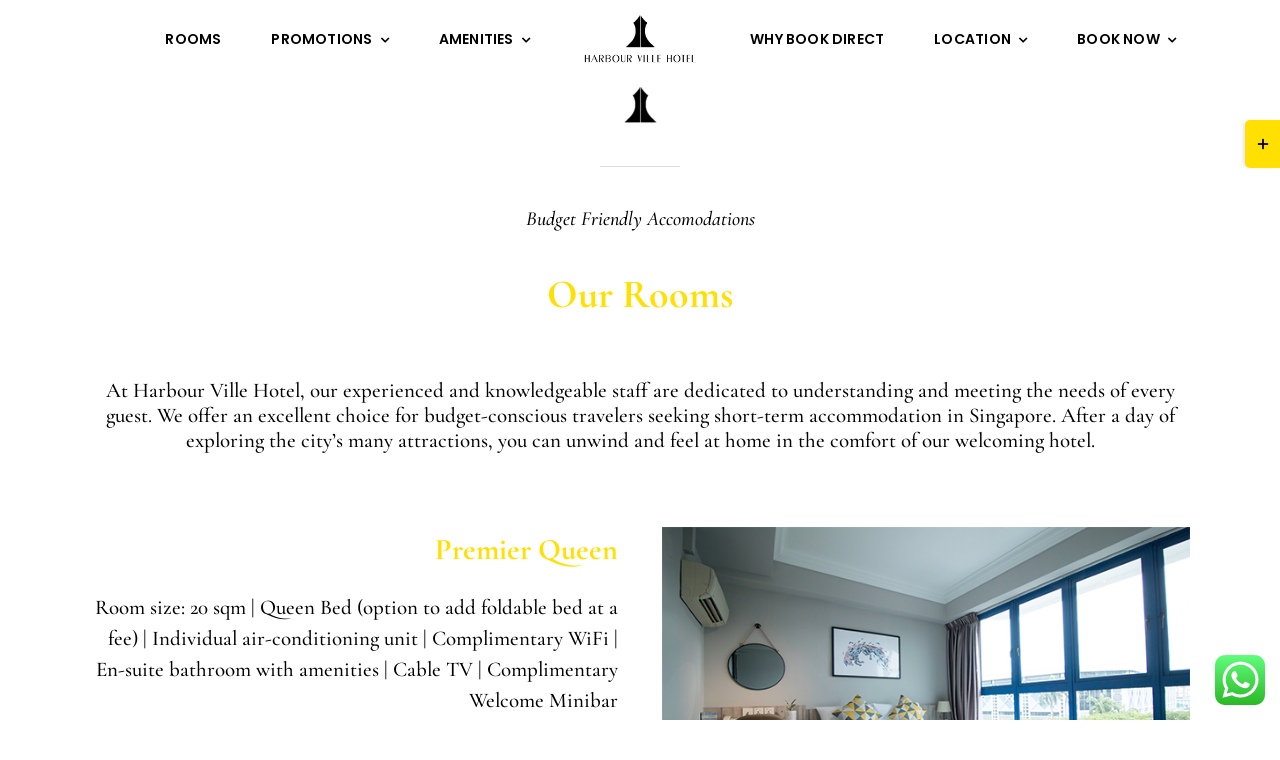

--- FILE ---
content_type: application/javascript; charset=utf-8
request_url: https://www.thehotelsnetwork.com/js/loader.js?property_id=1159261
body_size: 12927
content:
!function(){var t=function(){for(var t=null,e=[Object,Function,Number],n=0;null===t&&n<e.length;)-1===((t=e[n].prototype.toString)+"").indexOf("native")&&(t=null,n+=1);var r=Function.prototype.toString,o=/^\[object .+?Constructor\]$/,i=RegExp("^"+(t+"").replace(/[.*+?^${}()|[\]\/\\]/g,"\\$&").replace(/toString|(function).*?(?=\\\()| for .+?(?=\\\])/g,"$1.*?")+"$");return null===t?function(t){return!0}:function(e){var n=typeof e;return"function"==n?i.test(r.call(e)):e&&"object"==n&&o.test(t.call(e))||!1}}();!function(e){if(function(t){var e="currentScript";e in t||Object.defineProperty(t,e,{get:function(){try{throw Error()}catch(u){var e,n,r,o=0,i=/.*at [^(]*\((.*):(.+):(.+)\)$/gi.exec(u.stack),c=i&&i[1]||!1,a=i&&i[2]||!1,l=t.location.href.replace(t.location.hash,""),s=t.getElementsByTagName("script");for(c===l&&(e=t.documentElement.outerHTML,n=RegExp("(?:[^\\n]+?\\n){0,"+(a-2)+"}[^<]*<script>([\\d\\D]*?)<\\/script>[\\d\\D]*","i"),r=e.replace(n,"$1").trim());o<s.length;o++){if("interactive"===s[o].readyState)return s[o];if(s[o].src===c)return s[o];if(c===l&&s[o].innerHTML&&s[o].innerHTML.trim()===r)return s[o]}return null}}})}(document),null===(e=document.currentScript)||void 0===e||e.removeAttribute("data-thn-current"),!function(){if(!document.currentScript)return!1;var e,n,r="https://www.thehotelsnetwork.com/polyfill/v3/polyfill.min.js",o={generic:{test:function(){const t=!!(window.URL&&"Symbol"in self&&window.EventSource&&window.fetch&&"name"in Function.prototype&&"isInteger"in Number&&"MAX_SAFE_INTEGER"in Number&&"Promise"in self&&[].fill&&[].flat&&[].includes&&[].flatMap&&Object.assign&&window.Map&&window.WeakMap&&"navigator"in self&&"sendBeacon"in navigator&&"function"==typeof navigator.sendBeacon&&"AbortController"in self&&"function"==typeof self.AbortController&&"padStart"in String.prototype&&"padEnd"in String.prototype&&"replaceAll"in String.prototype&&"includes"in String.prototype&&"queueMicrotask"in self&&"object"==typeof globalThis),e=null!==document.querySelector('script[src="'+o.generic.urls[0]+'"]');return!t&&!e},urls:["".concat(r,"?version=3.111.0&features=Symbol%2Cdefault%2Cfetch%2CEventSource%2CFunction.name%2CNumber.isInteger%2CNumber.MAX_SAFE_INTEGER%2CWeakMap%2CArray.prototype.flat%2CArray.prototype.includes%2CArray.prototype.flatMap%2Cnavigator.sendBeacon%2CAbortController%2CString.prototype.padStart%2CString.prototype.padEnd%2CString.prototype.replaceAll%2CqueueMicrotask%2CglobalThis")]},"Fn.bind":{test:function(){const e=t(Function.prototype.bind),n=null!==document.querySelector('script[src="'+o["Fn.bind"].urls[0]+'"]');return!e&&!n},urls:["".concat(r,"?version=3.111.0&features=Function.prototype.bind%7Calways&excludes=Object.defineProperty")]},ric:{test:function(){const t=!!window.requestIdleCallback,e=null!==document.querySelector('script[src="'+o.ric.urls[0]+'"]');return!t&&!e},urls:["".concat(r,"?version=3.111.0&features=requestIdleCallback")]}},i=[window,document,"script"],c=[],a=function(t,e,n,r,o,i){var a;o=e.createElement(n),i=e.currentScript,o.src=r,o.inject=function(){(i.parentNode||e.head).insertBefore(o,i.parentNode&&i||e.head.lastElementChild),setTimeout(o.onload,1e3)},o.onload=(a=!1,function(){a||(a=!0,(c.shift()||{inject:function(){}}).inject())}),c.push(o)};for(e in o)if(o.hasOwnProperty(e)&&o[e].test())for(n=0;n<o[e].urls.length;n+=1)a.apply(null,i.concat(o[e].urls[n]));var l=c.length;return l&&(a.apply(null,i.concat(document.currentScript.src)),c.shift().inject()),!!l}()){try{const t="thn:loader",e=window.performance;for(const n of["","plugin-install"]){const r="".concat(t).concat(n?".".concat(n):""),o="".concat(r,"#start"),i="".concat(r,"#end"),c="thn:(".concat(o,"->").concat(i,")");e.clearMarks(o),e.clearMarks(i),e.clearMeasures(c)}e.mark("".concat(t,"#start"),{details:{currentScript:document.currentScript}})}catch(t){}!function(){"use strict";function t(t){const e="string"==typeof t;return function(n){return function(r){const o=typeof r;return e&&o===t||!e&&t&&t(r)||"object"===o&&(b(n)&&n.includes(Object.prototype.toString.call(r))||Object.prototype.toString.call(r)===n)}}}function e(t,n){return Array.isArray(n)?Object(t)===t&&n.every((e=>Object.prototype.hasOwnProperty.call(t,e))):e(t,[n])}function n(t){return"object"==typeof t&&"[object Object]"===Object.prototype.toString.call(t)}function r(t){return t instanceof globalThis.Promise||"object"==typeof t&&t&&(O(t.then)||e(t,["isFulfilled","isRejected"]))}function o(t){return function e(){for(var n=arguments.length,r=Array(n),o=0;o<n;o++)r[o]=arguments[o];return 1===r.length&&Array.isArray(r[0])?e(...r.pop()):function(e){return r[t]((t=>t(e)))}}}function i(t,e){return F(e)?"---replaced---":e}function c(t){return function(e){return!!S(e)&&t.test(e)}}function a(){const t=function(){for(var t=arguments.length,e=Array(t),n=0;n<t;n++)e[n]=arguments[n];return 1===e.length&&b(e[0])&&(e=e.pop()),function(){for(var t=arguments.length,n=Array(t),r=0;r<t;r++)n[r]=arguments[r];return e.reduce(((t,e,n)=>e.apply(this,0===n?t:[t])),n)}}(...arguments);return e=>e&&t(e)}function l(t){return N(t)&&globalThis.atob(t)||t}function s(t){return S(t)&&JSON.parse(t)||t}function u(){let t=arguments.length>0&&void 0!==arguments[0]?arguments[0]:"";const e=Array(t.length);for(let n=0;n<t.length;n+=1){const r=t.charCodeAt(n);e[n]=String.fromCharCode(r>=33&&r<=126?33+(r+14)%94:r)}return e.join("")}function f(t){return null==t?void 0:t.split("").map((t=>/^[\x00-\x7F]$/.test(t)?t:t.split("").map((t=>"\\u".concat(t.charCodeAt(0).toString(16).padStart(4,"0")))).join(""))).join("")}function h(t){return t.replace(/\\u([\d\w]{4})/gi,((t,e)=>String.fromCharCode(parseInt(e,16))))}function p(t){if(!t&&"object"!=typeof t)return;const e=m in t&&Array.isArray(t[m])&&t[m]||[];delete t[m];for(const[n,r]of Object.entries(t))if(r)if("string"==typeof r&&e.includes(n))try{t[n]=D(r)}catch(t){}else"object"==typeof r&&p(r)}"undefined"!=typeof self&&"function"!=typeof self.thn&&(self.thn=function(){},function(){function t(t,e){return(e||"")+" (SystemJS https://github.com/systemjs/systemjs/blob/main/docs/errors.md#"+t+")"}function e(t,e){if(-1!==t.indexOf("\\")&&(t=t.replace(j,"/")),"/"===t[0]&&"/"===t[1])return e.slice(0,e.indexOf(":")+1)+t;if("."===t[0]&&("/"===t[1]||"."===t[1]&&("/"===t[2]||2===t.length&&(t+="/"))||1===t.length&&(t+="/"))||"/"===t[0]){var n,r=e.slice(0,e.indexOf(":")+1);if(n="/"===e[r.length+1]?"file:"!==r?(n=e.slice(r.length+2)).slice(n.indexOf("/")+1):e.slice(8):e.slice(r.length+("/"===e[r.length])),"/"===t[0])return e.slice(0,e.length-n.length-1)+t;for(var o=n.slice(0,n.lastIndexOf("/")+1)+t,i=[],c=-1,a=0;a<o.length;a++)-1!==c?"/"===o[a]&&(i.push(o.slice(c,a+1)),c=-1):"."===o[a]?"."!==o[a+1]||"/"!==o[a+2]&&a+2!==o.length?"/"===o[a+1]||a+1===o.length?a+=1:c=a:(i.pop(),a+=2):c=a;return-1!==c&&i.push(o.slice(c)),e.slice(0,e.length-n.length)+i.join("")}}function n(t,n){return e(t,n)||(-1!==t.indexOf(":")?t:e("./"+t,n))}function r(t,n,r,o,i){for(var l in t){var s=e(l,r)||l,u=t[l];if("string"==typeof u){var f=a(o,e(u,r)||u,i);f?n[s]=f:c("W1",l,u)}}}function o(t,e){if(e[t])return t;var n=t.length;do{var r=t.slice(0,n+1);if(r in e)return r}while(-1!==(n=t.lastIndexOf("/",n-1)))}function i(t,e){var n=o(t,e);if(n){var r=e[n];if(null===r)return;if(!(t.length>n.length&&"/"!==r[r.length-1]))return r+t.slice(n.length);c("W2",n,r)}}function c(e,n,r,o){console.warn(t(e,[r,n].join(", ")))}function a(t,e,n){for(var r=t.scopes,c=n&&o(n,r);c;){var a=i(e,r[c]);if(a)return a;c=o(c.slice(0,c.lastIndexOf("/")),r)}return i(e,t.imports)||-1!==e.indexOf(":")&&e}function l(){this[O]={}}function s(e,n,r,o){var i=e[O][n];if(i)return i;var c=[],a=Object.create(null);S&&Object.defineProperty(a,S,{value:"Module"});var l=Promise.resolve().then((function(){return e.instantiate(n,r,o)})).then((function(r){if(!r)throw Error(t(2,n));var o=r[1]((function(t,e){i.h=!0;var n=!1;if("string"==typeof t)t in a&&a[t]===e||(a[t]=e,n=!0);else{for(var r in t)e=t[r],r in a&&a[r]===e||(a[r]=e,n=!0);t&&t.__esModule&&(a.__esModule=t.__esModule)}if(n)for(var o=0;o<c.length;o++){var l=c[o];l&&l(a)}return e}),2===r[1].length?{import:function(t,r){return e.import(t,n,r)},meta:e.createContext(n)}:void 0);return i.e=o.execute||function(){},[r[0],o.setters||[],r[2]||[]]}),(function(t){throw i.e=null,i.er=t,t})),u=l.then((function(t){return Promise.all(t[0].map((function(r,o){var i=t[1][o],c=t[2][o];return Promise.resolve(e.resolve(r,n)).then((function(t){var r=s(e,t,n,c);return Promise.resolve(r.I).then((function(){return i&&(r.i.push(i),!r.h&&r.I||i(r.n)),r}))}))}))).then((function(t){i.d=t}))}));return i=e[O][n]={id:n,i:c,n:a,m:o,I:l,L:u,h:!1,d:void 0,e:void 0,er:void 0,E:void 0,C:void 0,p:void 0}}function u(t,e,n,r){if(!r[e.id])return r[e.id]=!0,Promise.resolve(e.L).then((function(){return e.p&&null!==e.p.e||(e.p=n),Promise.all(e.d.map((function(e){return u(t,e,n,r)})))})).catch((function(t){if(e.er)throw t;throw e.e=null,t}))}function f(t,e){return e.C=u(t,e,e,{}).then((()=>{var t,e;return(null===(t=globalThis.scheduler)||void 0===t||null===(e=t.yield)||void 0===e?void 0:e.call(t))||Promise.resolve()})).then((function(){return h(t,e,{})})).then((()=>{var t,e;return(null===(t=globalThis.scheduler)||void 0===t||null===(e=t.yield)||void 0===e?void 0:e.call(t))||Promise.resolve()})).then((function(){return e.n}))}function h(t,e,n){function r(){try{var t=(async(t,e)=>(await((null===(t=globalThis.scheduler)||void 0===t||null===(e=t.yield)||void 0===e?void 0:e.call(t))||Promise.resolve()),i.call(E)))();if(t)return t=t.then((function(){e.C=e.n,e.E=null}),(function(t){throw e.er=t,e.E=null,t})),e.E=t;e.C=e.n,e.L=e.I=void 0}catch(t){throw e.er=t,t}}if(!n[e.id]){if(n[e.id]=!0,!e.e){if(e.er)throw e.er;return e.E?e.E:void 0}var o,i=e.e;return e.e=null,e.d.forEach((function(r){try{var i=h(t,r,n);i&&(o=o||[]).push(i)}catch(t){throw e.er=t,t}})),o?Promise.all(o).then(r):r()}}var p,d="undefined"!=typeof Symbol,g="undefined"!=typeof self,m="undefined"!=typeof document,v=g?self:global;if(m){var y=document.querySelector("base[href]");y&&(p=y.href)}if(!p&&"undefined"!=typeof location){var b=(p=location.href.split("#")[0].split("?")[0]).lastIndexOf("/");-1!==b&&(p=p.slice(0,b+1))}var w,j=/\\/g,S=d&&Symbol.toStringTag,O=d?Symbol():"@",C=l.prototype;C.import=function(t,e,n){var r=this;return e&&"object"==typeof e&&(n=e,e=void 0),Promise.resolve(r.prepareImport()).then((function(){return r.resolve(t,e,n)})).then((function(t){var e=s(r,t,void 0,n);return e.C||f(r,e)}))},C.createContext=function(t){var e=this;return{url:t,resolve:function(n,r){return Promise.resolve(e.resolve(n,r||t))}}},C.register=function(t,e,n){w=[t,e,n]},C.getRegister=function(){var t=w;return w=void 0,t};var E=Object.freeze(Object.create(null));v.thn.System=new l;var T=Promise.resolve(),P={imports:{},scopes:{},depcache:{},integrity:{}};C.prepareImport=function(){return T},C.addImportMap=function(t,e){!function(t,e,o){var i;for(i in t.imports&&r(t.imports,o.imports,e,o,null),t.scopes||{}){var c=n(i,e);r(t.scopes[i],o.scopes[c]||(o.scopes[c]={}),e,o,c)}for(i in t.depcache||{})o.depcache[n(i,e)]=t.depcache[i];for(i in t.integrity||{})o.integrity[n(i,e)]=t.integrity[i]}(t,e||p,P)},m&&window.addEventListener("error",(function(t){A=t.filename,x=t.error})),C.createScript=function(t){var e=document.createElement("script");e.async=!0;var n=P.integrity[t];return n&&(e.integrity=n),e.src=t,e};var A,x,k={};C.instantiate=function(e,n){var r=k[e];if(r)return delete k[e],r;var o=this;return Promise.resolve(C.createScript(e)).then((function(r){return new Promise((function(i,c){r.onerror=function(){c(Error(t(3,[e,n].join(", "))))},r.onload=function(){try{document.head.removeChild(r)}catch(t){}if(A===e)c(x);else{var t=o.getRegister(e);t&&void 0===t[0]&&clearTimeout(void 0),setTimeout((()=>{i(t)}),0)}},Node.prototype.appendChild.call(document.head,r)}))}))},C.shouldFetch=function(){return!1},"undefined"!=typeof fetch&&(C.fetch=fetch);var _=C.instantiate,M=/^(text|application)\/(x-)?javascript(;|$)/;C.instantiate=function(e,n,r){var o=this;return this.shouldFetch(e,n,r)?this.fetch(e,{credentials:"same-origin",integrity:P.integrity[e],meta:r}).then((function(r){if(!r.ok)throw Error(t(7,[r.status,r.statusText,e,n].join(", ")));var i=r.headers.get("content-type");if(!i||!M.test(i))throw Error(t(4,i));return r.text().then((function(t){return t.indexOf("//# sourceURL=")<0&&(t+="\n//# sourceURL="+e),(0,eval)(t),o.getRegister(e)}))})):_.apply(this,arguments)},C.resolve=function(n,r){return a(P,e(n,r=r||p)||n,r)||function(e,n){throw Error(t(8,[e,n].join(", ")))}(n,r)};var R=C.instantiate;C.instantiate=function(t,e,n){var r=P.depcache[t];if(r)for(var o=0;o<r.length;o++)s(this,this.resolve(r[o],t),t);return R.call(this,t,e,n)},g&&"function"==typeof importScripts&&(C.instantiate=function(t){var e=this;return Promise.resolve().then((function(){return importScripts(t),e.getRegister(t)}))})}(),function(t){function e(t){t.registerRegistry=Object.create(null),t.namedRegisterAliases=Object.create(null)}var n=t.thn.System;e(n);var r,o,i=n.constructor.prototype,c=n.constructor,a=function(){c.call(this),e(this)};a.prototype=i,n.constructor=a;var l=i.register;i.register=function(t,e,n,i){if("string"!=typeof t)return l.apply(this,arguments);var c=[e,n,i];return this.registerRegistry[t]=c,r||(r=c,o=t),Promise.resolve().then((function(){r=null,o=null})),l.call(this,e,n,i)};var s=i.resolve;i.resolve=function(t,e){try{return s.call(this,t,e)}catch(e){if(t in this.registerRegistry)return this.namedRegisterAliases[t]||t;throw e}};var u=i.instantiate;i.instantiate=function(t,e,n){var r=this.registerRegistry[t];return r?(this.registerRegistry[t]=null,r):u.call(this,t,e,n)};var f=i.getRegister;i.getRegister=function(t){var e=f.call(this,t);o&&t&&(this.namedRegisterAliases[o]=t);var n=r||e;return r=null,o=null,n}}("undefined"!=typeof self?self:global));const d="data-thn-current",g="__thn_script_src",m="@@0";var v=/[\s\u2000-\u206F\u2E00-\u2E7F\\'!"#$%&()*+,\-.\/:;<=>?@\[\]^_`{|}~]+/,y=/[A-Z\u00C0-\u00D6\u00D9-\u00DD]/g;const{isArray:b}=Array,w=t=>n(t)&&e(t,["$decorator","$register","$list"]),j=t()(["[object Date]"]),S=t("string")("[object String]"),O=t("function")(["[object AsyncFunction]","[object Function]","[object GeneratorFunction]","[object Proxy]"]),C=t=>null!=t&&"object"==typeof t&&1===t.nodeType&&!n(t),E=t()(["[object DOMWindow]","[object global]","[object Window]"]),T="personalization-",P=["instant-btn","kittchat","".concat(T,"inliner"),"".concat(T,"notify"),"".concat(T,"popify"),"price-widget","review-widget"],A=["agent-engines","agent-partnerships","md5"],x=["jquery","moment-timezone","vue"],k=t=>"".concat("@thehotelsnetwork/").concat(t),_=t=>t.flatMap((t=>[t,t.map((t=>"".concat(t,"/")))])),M=function(t,e){return e[t]||(arguments.length>2&&void 0!==arguments[2]?arguments[2]:"stable")},R=function(t){let n=arguments.length>1&&void 0!==arguments[1]?arguments[1]:{};const r=e=>""+new URL("/sjs".concat(e),t),o=[].concat(x.map((t=>[t,r("/".concat(t,"@").concat(M(t,n,"latest"),"&bundle"))])),[[i="@sentry/browser",r("/".concat(i,"@").concat(M(i,n,"latest"),"&bundle&exports=BrowserClient,Scope,defaultStackParser,getDefaultIntegrations,makeFetchTransport"))]],A.map((t=>{const e=k(t);return[e,r("/".concat(e,"@").concat(M(e,n),"&bundle"))]})),P.map((t=>{const e=k(t);return[e,r("/".concat(e,"@").concat(M(e,n),"&external=vue&no-bundle"))]})));var i;{const t=k("agent-fingerprint");o.push([t,r("/".concat(t,"@").concat(M(t,n),"&external=@thehotelsnetwork/md5&no-bundle"))])}const c=k("agent-main");{const t=o.map((t=>{let[e]=t;return e})).sort(((t,e)=>e.length-t.length)).join(",");o.push([c,r("/".concat(c,"@").concat(M(c,n),"&external=").concat(t,"&no-bundle"))])}const a=Object.fromEntries(_(o));a[c]="".concat(a[c],"/dist/main.js");const l=Object.fromEntries(_(Object.entries(n).filter((t=>{let[n]=t;return!e(a,n)})).map((t=>{let[e]=t;return[e,r("/".concat(e,"@").concat(M(e,n),"&bundle"))]}))));return{imports:Object.assign(a,l)}},I=o("every"),F=o("some")(C,w,r,E),L=function(){for(var t=arguments.length,e=Array(t),n=0;n<t;n++)e[n]=arguments[n];let[r,o,c]=e,a=[r,o,c];return O(o)?a=[r,(t,e)=>o(t,i(0,e)),c]:b(o)||(a=[r,i,c]),globalThis.JSON.stringify.apply(null,a)},N=I(S,c(/^[A-Z0-9+/=]*$/i));var $;$=2,O((function t(e,n,r){const[o,...i]=n.split(".");if(i.length){if(null==(c=e)||!1===c||0===c||""===c||"0"===c||Number.isNaN(c)||"object"==typeof c&&!C(c)&&!j(c)&&0===Object.keys(c).length)return!1;const n=r||new WeakMap;n.set(e,!0);const a=null==e?void 0:e[o];return!0!==n.get(a)&&t(a,i.join("."),n)}var c;return null==e||delete e[n],!0}))&&void 0===$&&($=3);const q=a(L,f,u,globalThis.btoa),D=a(l,(t=>S(t)&&u(t)||t),h,s),U=t=>{let{params:e,baseUrl:n}=t;if(!n)return Promise.reject();const{URL:r}=globalThis,o=new r(n);o.pathname="/get_loader_data";for(const[t,n]of Object.entries(e))if(void 0!==n){const e=n+"",r=t.replace(y,(function(t){return" "+(t.toLowerCase()||t)})).trim().split(v).join("_"),i="property_id"===r?q(e):e;i&&o.searchParams.set(r,i)}const{System:i}=globalThis.thn||{};return(i?i.import(""+o).then((t=>t.default||{})):Promise.resolve({})).then((t=>{var e;p(t);const n=null==t||null===(e=t.data)||void 0===e?void 0:e.initData;return n&&(n.office=t.office,n.hostnameReal=n.hostname,n.hostname=o.host),t})).catch((()=>({})))},B=t=>t[g]&&{src:t[g]}||t.document.querySelector("script[".concat(d,'="1"]'))||t.thn[g],W={"4.0":"stable","4.0-next":"next"},z={async install(t){var e,n,r,o;let{thn:i,window:c}=t;const a=B(c);if(!a)return;const{URL:l}=c,s=new l(a.src);s.protocol="https:";const u=Object.fromEntries(s.searchParams.entries()),f=await U({params:u,baseUrl:a.src}),{defaultVersion:h,office:p}=f,d=null==f||null===(e=f.data)||void 0===e?void 0:e.initData,m=null!==(n=null!==(r=null==d?void 0:d.version)&&void 0!==r?r:h)&&void 0!==n?n:"4.0",v="@thehotelsnetwork/agent-main",y=R(s.origin,(null==f?void 0:f.versions)&&Object.keys(f.versions).length?f.versions:{[v]:W[m]||m});if(null!==(o=f.importmap)&&void 0!==o&&o.imports)for(const[t,e]of Object.entries(f.importmap.imports))y.imports[t]=e;i.System.addImportMap(y),await function(){let t=arguments.length>0&&void 0!==arguments[0]?arguments[0]:{};const{document:e,MutationObserver:n}=globalThis,{document:r=e,MutationObserver:o=n}=t;return r.body?Promise.resolve():new Promise((t=>{const e=new o((n=>{n.some((n=>Array.from(n.addedNodes).some((n=>n===r.body&&(e.disconnect(),t(),!0)))))}));e.observe(r.documentElement,{childList:!0})}))}(c);const{default:b}=await i.System.import(v);if(b.System=i.System,b[g]=i[g],c.thn=b,b.Logger.setLevel(f.loggerLevel&&b.Logger[f.loggerLevel]||p&&b.Logger.DEBUG||b.Logger.OFF),await b.container.scheduler.yield(),f.data)b.siteCheck({loader:f});else{const t=s.searchParams.get("partnership_id")||"";b.partnershipCheck(t)}}};var G=Object.freeze({__proto__:null,plugin:z});!function(t,e){const n={monolith:G};if((t=>{t.requestIdleCallback=t.requestIdleCallback||(t=>setTimeout(t,1))})(globalThis),!(t=>{let{document:e,thn:n}=t;const{currentScript:r}=e;if(r){const t=[...e.querySelectorAll("script[".concat(d,"]")),n[g]].filter(Boolean),o=t.filter((t=>!(r.src===t.src&&+t.getAttribute(d))));o.forEach((t=>{t.setAttribute(d,0)}));const i=o.length===t.length?1:0;if(r.setAttribute(d,i),!i)return!1;n[g]=r}return!0})(globalThis))return;const{URL:r}=globalThis,o=new r(B(globalThis).src);o.protocol="https:","caches"in globalThis&&async function(t){try{const e=await t.keys(),n=await Promise.all(e.map((e=>t.open(e)))),r=await Promise.all(n.map((t=>t.keys()))),i=[];return n.forEach(((t,e)=>{r[e].forEach((e=>{var n;(n=e).url.includes(o.host)&&-1===n.url.indexOf("/__OFFLINE__/")&&i.push(t.delete(e))}))})),await Promise[Promise.allSettled?"allSettled":"all"](i).catch((()=>"")),""}catch(t){return""}}(globalThis.caches),((null===(t=globalThis.scheduler)||void 0===t||null===(e=t.yield)||void 0===e?void 0:e.call(t))||Promise.resolve()).then((()=>Promise.resolve({plugins:["monolith"],importmap:{}}))).then((t=>{let{plugins:e,importmap:r}=t;r&&globalThis.thn.System.addImportMap(r);const o="thn:loader",i=globalThis.performance;e.reduce(((t,e)=>t.then((()=>{const t=t=>()=>null==i?void 0:i.mark("".concat(o,".").concat("plugin-install").concat(t),{details:{pluginName:e}});t("#start")();const r=(async t=>{const{thn:e}=globalThis,{plugin:r}=await(t in n?Promise.resolve(n[t]):e.System.import("@thehotelsnetowrk/agent-plugin-".concat(t)));return r.install({thn:e,window:globalThis})})(e);return r.then(t("#end"),t("#end")),r})).catch()),Promise.resolve()).then((()=>{const t="".concat(o,"#end");try{i.mark(t)}catch(t){}try{const t="".concat(o,"#start");globalThis.thn.logger.debug("(timing) ".concat(t,": ").concat(new Date((globalThis.performance.timeOrigin||0)+(globalThis.performance.getEntriesByName(t).reverse()[0].startTime||0)).toISOString()))}catch(t){}try{var e;const t="domInteractive",n="".concat(o,"#start"),r=null===(e=i.measure("thn:(".concat(t,"->").concat(n,")"),t,n))||void 0===e?void 0:e.duration;globalThis.thn.logger.debug("(timing) from ".concat(t," to ").concat(n,":"),r)}catch(t){}try{var n;const e="".concat(o,"#start"),r=t,c=null===(n=i.measure("thn:(".concat(e,"->").concat(r,")"),e,r))||void 0===n?void 0:n.duration;globalThis.thn.logger.debug("(timing) from ".concat(e," to ").concat(r,":"),c)}catch(t){}}))}))}()}()}}()}();
;window.thn&&thn.System.register("https://www.thehotelsnetwork.com/get_loader_data?property_id=UWBgZGhhZWBR",[],(e)=>{"use strict";return {execute(){e("default",{"versions":{"@sentry/browser":"10.17.0","@thehotelsnetwork/agent-connect-schema":"1.3.2","@thehotelsnetwork/agent-engines":"2.92.8","@thehotelsnetwork/agent-fingerprint":"1.13.144","@thehotelsnetwork/agent-partnerships":"2.24.2","@thehotelsnetwork/instant-btn":"1.125.58","@thehotelsnetwork/kittchat":"1.164.0","@thehotelsnetwork/md5":"1.1.6","@thehotelsnetwork/personalization-inliner":"1.164.2","@thehotelsnetwork/personalization-notify":"1.163.0","@thehotelsnetwork/personalization-popify":"1.164.2","@thehotelsnetwork/price-widget":"1.155.1","@thehotelsnetwork/review-widget":"1.164.2","@thehotelsnetwork/swaps":"1.20.5","jquery":"3.7.1","moment-timezone":"0.6.0","vue":"3.5.16","@thehotelsnetwork/agent-loader":"2.2.82","@thehotelsnetwork/agent-main":"7.2.13"},"office":0,"data":{"initData":{"version":"4.0","mode":"hotel","pages":[{"pageId":"1079294","type":"booking_system_page","conditions":()=>(([1046510].includes(thn.data.account_user_id) && !!document.querySelector('.availability_calendar_container:not(.hide)') && !((document.querySelector('.availability_list') && document.querySelector('.availability_list').hasChildNodes()))) || !!(document.querySelector('[data-testid="landing-search-panel"]') && window.location.pathname.match(/reservation/)) || !!document.querySelector('.d-eqnw3j')),"name":"Calendar "},{"pageId":"1038639","type":"booking_system_page","conditions":()=>(window.location.pathname.match(/(reservation|reservas)\/confirmation/) || (window.location.pathname.match(/confirmation/) || document.querySelector('.cb-confirmation-page'))),"name":"Booking Confirmed"},{"pageId":"1050668","type":"booking_system_page","conditions":()=>((document.querySelector && document.querySelector('#reservationDetailsForm') && (!document.querySelector('#reservationDetailsForm').offsetHeight || !document.querySelector('#reservationDetailsForm').offsetWidth)) || document.querySelector('.book-content-wrapper') || (document.querySelector('.page-breadcrumb .first') && !document.querySelector('.page-breadcrumb .first.finished') && document.querySelector('.checkout').className.includes('hide') || (!!window.location.pathname.match(/\/(\w{2}\/)?(reservas|reservation)\/.{6}\/?$/) && !thn.isVisible(document.querySelector('#reservationDetailsForm')))) || !!document.querySelector('[data-testid="accommodations-list"]') ),"name":"Rooms and Rates"},{"pageId":"1096108","type":"hotel_page","location":"^\\\/nearby\\-attractions\\\/?$","name":"Activities"},{"pageId":"1096106","type":"hotel_page","location":"^\\\/reasons\\-to\\-book\\-direct\\\/?$","name":"Blog and news"},{"pageId":"1041044","type":"booking_system_page","location":"^\\\/(\\w{2}(-\\w{2})?\\\/?)?((booking|reservations|reservation|reservas|((article|articulo)\\\/(reservas|booking|reserves))|(b|B)ook\\-(n|N)ow\\-(signature|Skolas|Ernesta|vdara|trump)|reservar)|(book\\-now)|(reserva-ahora)|(booknow\\.html)|(book))?\\\/?$","conditions":()=>(!!(document.querySelector && (document.querySelector('#bookiframe') || document.querySelector('#comp-k0o8p12s') || document.querySelector('#booking_frame') || document.querySelector('wix-iframe')) || document.querySelector('#cloudbeds')) || !!(!!document.querySelector('iframe[src*="hotels.cloudbeds"]') && document.querySelector('[class\\*=BookingModal_Opened], .isolatedFrame')) ),"name":"Booking Iframe"},{"pageId":"1096475","type":"hotel_page","location":"^\\\/(\\w{2}\\\/?)?$","name":"Index"},{"pageId":"1096107","type":"hotel_page","location":"^\\\/location\\\/?$","name":"Location"},{"pageId":"1096105","type":"hotel_page","location":"^\\\/promotions\\\/?$","name":"Offers"},{"pageId":"1096104","type":"hotel_page","location":"^\\\/rooms\\\/?$","name":"Rooms"},{"pageId":"1038638","type":"booking_system_page","location":"^\\\/(\\w{2}\\\/)?(reservation|reservas|booking2)\\\/","conditions":()=>((document.querySelector && document.querySelector('#reservationDetailsForm') && document.querySelector('#reservationDetailsForm').offsetHeight && document.querySelector('#reservationDetailsForm').offsetWidth) || document.querySelector('.cb-guests-page') || window.location.pathname.match(/guests/) || !!document.querySelector('[data-testid="guest-page"]')),"name":"User Register Page"}],"pagesNext":[{"name":"Calendar ","conditions":()=>(([1046510].includes(thn.data.account_user_id) && !!document.querySelector('.availability_calendar_container:not(.hide)') && !((document.querySelector('.availability_list') && document.querySelector('.availability_list').hasChildNodes()))) || !!(document.querySelector('[data-testid="landing-search-panel"]') && window.location.pathname.match(/reservation/)) || !!document.querySelector('.d-eqnw3j')),"priority":2,"legacyPageId":1079294,"pageId":"01HQ8FNY1JAWSBM303ZBMRM27X"},{"legacyPageId":1038639,"pageId":"01G7Y5FN0PFJY4NB2KDVR0P6CZ","name":"Booking Confirmed","conditions":()=>(window.location.pathname.match(/(reservation|reservas)\/confirmation/) || (window.location.pathname.match(/confirmation/) || document.querySelector('.cb-confirmation-page'))),"priority":1},{"pageId":"01G7Y5NQ4RAFM9C5E70HRMYY5D","name":"Rooms and Rates","conditions":()=>((document.querySelector && document.querySelector('#reservationDetailsForm') && (!document.querySelector('#reservationDetailsForm').offsetHeight || !document.querySelector('#reservationDetailsForm').offsetWidth)) || document.querySelector('.book-content-wrapper') || (document.querySelector('.page-breadcrumb .first') && !document.querySelector('.page-breadcrumb .first.finished') && document.querySelector('.checkout').className.includes('hide') || (!!window.location.pathname.match(/\/(\w{2}\/)?(reservas|reservation)\/.{6}\/?$/) && !thn.isVisible(document.querySelector('#reservationDetailsForm')))) || !!document.querySelector('[data-testid="accommodations-list"]') ),"priority":1,"legacyPageId":1050668},{"pageId":"01JSHN3X1S5Y2DZD3D7QHTF3SV","name":"Activities","location":"^\\\/nearby\\-attractions\\\/?$","priority":0,"legacyPageId":1096108},{"pageId":"01JSHN2DYFDQA1QS4DAFWQHJ4B","name":"Blog and news","location":"^\\\/reasons\\-to\\-book\\-direct\\\/?$","priority":0,"legacyPageId":1096106},{"pageId":"01G7Y5H4YCJDZPR611K557RPHR","name":"Booking Iframe","location":"^\\\/(\\w{2}(-\\w{2})?\\\/?)?((booking|reservations|reservation|reservas|((article|articulo)\\\/(reservas|booking|reserves))|(b|B)ook\\-(n|N)ow\\-(signature|Skolas|Ernesta|vdara|trump)|reservar)|(book\\-now)|(reserva-ahora)|(booknow\\.html)|(book))?\\\/?$","conditions":()=>(!!(document.querySelector && (document.querySelector('#bookiframe') || document.querySelector('#comp-k0o8p12s') || document.querySelector('#booking_frame') || document.querySelector('wix-iframe')) || document.querySelector('#cloudbeds')) || !!(!!document.querySelector('iframe[src*="hotels.cloudbeds"]') && document.querySelector('[class\\*=BookingModal_Opened], .isolatedFrame')) ),"priority":0,"legacyPageId":1041044},{"location":"^\\\/(\\w{2}\\\/?)?$","priority":0,"legacyPageId":1096475,"pageId":"01JT2SEGE4A19VYZ0XKTKTAJCJ","name":"Index"},{"location":"^\\\/location\\\/?$","priority":0,"legacyPageId":1096107,"pageId":"01JSHN2VKEF0VCKCFSMX5TH274","name":"Location"},{"priority":0,"legacyPageId":1096105,"pageId":"01JSHN0ZZ2SQARQGJVY81JRDY9","name":"Offers","location":"^\\\/promotions\\\/?$"},{"legacyPageId":1096104,"pageId":"01JSHN0ARADR073DJG3HEHVS3J","name":"Rooms","location":"^\\\/rooms\\\/?$","priority":0},{"pageId":"01G7Y5FN0PRDNT9ZNM3PPKGDDF","name":"User Register Page","location":"^\\\/(\\w{2}\\\/)?(reservation|reservas|booking2)\\\/","conditions":()=>((document.querySelector && document.querySelector('#reservationDetailsForm') && document.querySelector('#reservationDetailsForm').offsetHeight && document.querySelector('#reservationDetailsForm').offsetWidth) || document.querySelector('.cb-guests-page') || window.location.pathname.match(/guests/) || !!document.querySelector('[data-testid="guest-page"]')),"priority":0,"legacyPageId":1038638}],"bookingSystem":234,"bookingSystemName":"UXI9QEY1MzY1RFE=","promocodeVars":{"default":["promo","promo_code_input"],"coupon":[],"rate":[],"corpo":[],"group":[]},"widgetAnalytics":0,"widgetLoad":"setTimeout","currencies":{"USD":{"AED":0.27229423000000003,"AFN":0.015087389999999999,"ALL":0.012079289999999999,"AMD":0.0026234700000000001,"ANG":0.55864205,"AOA":0.00109051,"ARS":0.00068827999999999999,"AUD":0.66094989000000004,"AWG":0.55517002000000004,"AZN":0.58931860000000003,"BAM":0.59630576999999996,"BBD":0.49638433999999998,"BCa":0.00168684,"BCE":0.00168684,"BDT":0.0081744899999999995,"BEA":0.0017155899999999999,"BGN":0.59655904999999998,"BHD":2.6522595899999999,"BIF":0.00033840999999999998,"BMD":1,"BND":0.77250799000000003,"BOB":0.14470722,"BRL":0.18849785999999999,"BSD":0.99979004000000005,"BTC":92925.351392569995,"BTN":0.011087629999999999,"BWP":0.075009969999999995,"BYN":0.34325842000000001,"BYR":5.1020000000000003e-5,"BZD":0.49708261999999998,"CAD":0.71575812999999999,"CDF":0.00045045000000000003,"CHF":1.2503125799999999,"CLF":42.705842160000003,"CLP":0.00108862,"CNH":0.14149334999999999,"CNY":0.14156585999999999,"COP":0.00026526000000000002,"CRC":0.0020314500000000002,"CUC":1,"CUP":0.037735850000000001,"CVE":0.01054019,"CZK":0.048259639999999999,"DJF":0.0056142800000000001,"DKK":0.15634063000000001,"DOP":0.01582221,"DZD":0.0076930999999999996,"EEK":0.070846060000000002,"EGP":0.021030610000000002,"ERN":0.066666669999999997,"ETB":0.0064578500000000002,"EUR":1.1676104899999999,"FJD":0.44238979,"FKP":1.3331111499999999,"GBP":1.33538092,"GEL":0.36951392,"GGP":1.3331111499999999,"GHS":0.087795750000000006,"GIP":1.3331111499999999,"GMD":0.01379408,"GNF":0.00011506,"GTQ":0.13055289,"GYD":0.0047794999999999999,"HKD":0.12846948,"HNL":0.03794674,"HRK":0.15498597,"HTG":0.0076400599999999997,"HUF":0.0030540200000000002,"IDR":6.003e-5,"ILS":0.30895044999999999,"IMP":1.3331111499999999,"INR":0.011124520000000001,"IQD":0.00076316000000000003,"IRR":2.374e-5,"ISK":0.0078363600000000005,"JEP":1.3331111499999999,"JMD":0.0062286599999999996,"JOD":1.41046907,"JPY":0.0064691599999999998,"KES":0.0077309500000000003,"KGS":0.011435030000000001,"KHR":0.00024962999999999998,"KMF":0.0023696699999999999,"KPW":0.0011111199999999999,"KRW":0.00067995000000000002,"KWD":3.2595586600000002,"KYD":1.1997269399999999,"KZT":0.0019885699999999998,"LAK":4.6079999999999999e-5,"LBP":1.116e-5,"LKR":0.0032383400000000001,"LRD":0.0056258799999999998,"LSL":0.058514919999999998,"LTL":0.33866848999999999,"LVL":1.6531931399999999,"LYD":0.18377795999999999,"MAD":0.10838349999999999,"MDL":0.058833429999999999,"MGA":0.00022450000000000001,"MKD":0.018920429999999998,"MMK":0.00047621000000000002,"MNT":0.00028163,"MOP":0.12467449,"MRO":0.0028011199999999998,"MRU":0.025132100000000001,"MTL":2.8669886,"MUR":0.021715519999999999,"MVR":0.064891809999999994,"MWK":0.00057655,"MXN":0.054727140000000001,"MYR":0.24318865000000001,"MZN":0.01564407,"NAD":0.058514919999999998,"NGN":0.00069118000000000001,"NIO":0.027166429999999998,"NOK":0.099164749999999996,"NPR":0.0069283799999999996,"NZD":0.57675615000000002,"OMR":2.6007531799999999,"PAB":0.99970409000000005,"PEN":0.29687782000000001,"PGK":0.2357023,"PHP":0.016941390000000001,"PKR":0.00353893,"PLN":0.27598769000000001,"PYG":0.00014416,"QAR":0.27464650000000002,"RON":0.22928417000000001,"RSD":0.0099457899999999995,"RUB":0.012995960000000001,"RWF":0.00068712000000000005,"SAR":0.26644896000000001,"SBD":0.12159795,"SCR":0.072977749999999994,"SDG":0.0016625100000000001,"SEK":0.10653132999999999,"SGD":0.77214115000000005,"SHP":1.3328730499999999,"SKK":0.044918569999999998,"SLE":0.043478910000000003,"SLL":4.7689999999999999e-5,"SOS":0.00175245,"SRD":0.025905359999999999,"SSP":0.0016638899999999999,"STD":4.8310000000000003e-5,"STN":0.047602239999999997,"SVC":0.11426032,"SYP":9.0439999999999995e-5,"SZL":0.058532250000000001,"THB":0.03121589,"TJS":0.10880781,"TMT":0.28571428999999998,"TND":0.34048742999999998,"TOP":0.41532379000000003,"TRY":0.023560009999999999,"TTD":0.14762721000000001,"TWD":0.031949390000000001,"TZS":0.00040900000000000002,"UAH":0.023705529999999999,"UGX":0.00028210000000000003,"USD":1,"UYU":0.02541937,"UZS":8.4149999999999999e-5,"VEB":0,"VEF":2.8000000000000002e-7,"VES":0.0040227500000000003,"VND":3.7920000000000003e-5,"VUV":0.0081890799999999996,"WST":0.35710192000000002,"XAF":0.00177794,"XAG":57.547332679999997,"XAU":4201.6806722700003,"XCD":0.37002090999999998,"XCG":0.55472562000000003,"XDR":1.42958439,"XOF":0.00177794,"XPF":0.0097791000000000006,"YER":0.0041946300000000004,"ZAR":0.058928840000000003,"ZMK":0.0001111,"ZMW":0.043515350000000001,"ZWD":0.00275618,"ZWL":0.0031055900000000001}},"online":1,"rightAlignLanguages":["ar","he"],"propertyId":1159261,"hotelId":1307576,"chainId":1012709,"hotelCurrency":"SGD","hotelUrl":"UTlFRUFpLV4tXjkyQzNARkNHOj09NjlARTY9XTRAPi1eUQ==","propertySettings":{},"bookingSystemSettings":{"last_search":"1","promocode":"1","promocode_booking":"1","search_url":"1","skip_POST":"1","user_logged":"1"},"corporateSettings":{},"globalSettings":{},"accountKey":"586FE3119E43D4328DA8D07B3D78AA5C","accountId":"01JN0K153T7EQ3C6G0KZXFR07E","accountUserId":1046880,"hotelName":"UXcyQzNARkMgJzo9PTYgd0BFNj1R","hotelLocation":"","hotelGeoname":"USMyNTo\/IHwyRFE=","hotelType":1,"overrides":{"orPowbyImg":0,"orPowbyLink":0,"orPowbyNofol":0,"orPriceDec":0,"orPriceIso":0,"orLocName":"Singapore","orBookWith":0,"orPowbyPopup":0},"republishDate":"2025-12-04T12:57:39+00:00","siteId":"01JN0KMA0YK0Q6R7MRBHX902XV","terms":{"en":{"prcSsTermsLnk":"Terms & Conditions","prcSsTermsText":"By clicking on this link, you agree to receive news and promotions from our brand. In compliance with General Data Protection Regulation (GDPR), we are informing you that your data will be incorporated into our databases. As a client, you may freely know and access the personal data under our control and exercise your rights as owner of this data in accordance with GDPR."}},"timezone":"Asia\/Singapore","dateFormat":"L","@@0":["bookingSystemName","hotelGeoname","hotelLocation","hotelName","hotelUrl"]},"widgets":{"price":{"initData":{"abTest":0,"closeTime":20,"cssSelector":"#wizard-container > div.choose_room > div.available_rooms > div.col-md-9.padding-left-0.col-sm-12.col-xs-12 > div.availability_list","fixedPages":[],"margin":"0px 0px 15px 0px","mirrorRtlLang":0,"mobileCssSelector":"#wizard-container > div.choose_room > div.available_rooms > div.col-md-9.padding-left-0.col-sm-12.col-xs-12 > div.availability_list","mobileMargin":"0px 0px 0px 0px","mobileOnline":1,"mobilePosition":"IB","mobileStyleConfig":{"basics":{"mainColor":"000000"},"template":"inliner"},"online":1,"otaAnonym":false,"otaAnonymTexts":[],"position":"IB","priceNight":0,"showClosed":1,"showContact":0,"showSaveSearch":1,"ssUrlOption":0,"ssCustomUrl":"","ssJsUrl":"","styleConfig":{"basics":{"mainColor":"000000"},"template":"inliner"},"termsActive":1}},"package":{"initData":{"abTest":0,"closeTime":0,"cssSelector":"","margin":"","mirrorRtlLang":0,"mobileCssSelector":"","mobileMargin":"","mobileOnline":0,"mobilePosition":"LM","mobileStyleConfig":{"basics":{"mainColor":"000000"},"template":"fixedbar"},"online":0,"otaAnonym":false,"otaAnonymTexts":[],"position":"UR","priceNight":1,"showClosed":0,"showContact":0,"showSaveSearch":0,"ssUrlOption":0,"ssCustomUrl":"","ssJsUrl":"","styleConfig":{"basics":{"mainColor":"000000"},"template":"box"},"termsActive":1}},"booking":{"initData":[]},"review":{"initData":{"closeTime":20,"online":1,"mobileOnline":1,"abTest":0,"position":"LL","mobilePosition":"IA","mobileStyleConfig":{"basics":{"mainColor":"FEE000"},"template":"inliner","extra":{"width":"auto","border":"0","widthUnit":"px","actionColor":"000000","borderColor":"000000","borderRadius":"4","backgroundColor":"F4F4F4","backgroundHighlight":"1"}},"mirrorRtlLang":0,"reviewersCount":2,"cssSelector":"#aboutus > div > div > div > div > div:nth-child(5)","mobileCssSelector":"#aboutus > div > div > div > div > div:nth-child(5)","margin":"0px 0px 60px 0px","mobileMargin":"0px 0px 20px 0px","pages":["Index"],"showClosed":0,"showReviews":1,"showSummarized":0,"styleConfig":{"basics":{"mainColor":"FEE000"},"template":"box","extra":{"border":"0","tabColor":"000000","actionColor":"000000","borderColor":"000000","borderRadius":"4"}},"topPercent":0,"topPercentType":1}},"exit":{"initData":{"online":1,"abTest":0}},"layer":{"initData":{"online":1,"abTest":0}},"note":{"initData":{"online":1,"abTest":0}},"chat":{"initData":{"online":0,"mobileOnline":0,"pages":[],"olarkId":"","olarkConfiguration":{"system.hb_position":"left","system.hb_disable_mobile":true}}},"inliner":{"initData":{"online":1,"abTest":0}},"pricematch":{"initData":{"tools":[]}},"kitt":{"initData":{"online":0,"desktopOnline":0,"mobileOnline":0,"pages":[],"styleConfig":[]}}}}});}};});
;window.thn&&thn.System.register("https://www.thehotelsnetwork.com/sjs/@thehotelsnetwork/agent-main@7.2.13&external=@thehotelsnetwork/personalization-inliner,@thehotelsnetwork/personalization-notify,@thehotelsnetwork/personalization-popify,@thehotelsnetwork/agent-partnerships,@thehotelsnetwork/agent-fingerprint,@thehotelsnetwork/agent-engines,@thehotelsnetwork/review-widget,@thehotelsnetwork/price-widget,@thehotelsnetwork/instant-btn,@thehotelsnetwork/kittchat,@thehotelsnetwork/md5,moment-timezone,@sentry/browser,jquery,vue&no-bundle/dist/main.js",['/sjs/v135/@thehotelsnetwork/agent-main@7.2.13/[base64]/es2015/dist/main.bundless.js'],(function(exports){'use strict';var _starExcludes={__proto__:null,default:1};return{setters:[function(module){var setter={__proto__:null,default:module.default};for(var name in module){if(!_starExcludes[name])setter[name]=module[name];}exports(setter);}],execute:(function(){/* esm.sh - @thehotelsnetwork/agent-main@7.2.13/dist/main */})}}));
;window.thn&&thn.System.register("https://www.thehotelsnetwork.com/sjs/@thehotelsnetwork/md5@1.1.6&bundle",['/sjs/v135/@thehotelsnetwork/md5@1.1.6/es2015/md5.bundle.mjs'],(function(exports){'use strict';var _starExcludes={__proto__:null,default:1};return{setters:[function(module){var setter={__proto__:null};for(var name in module){if(!_starExcludes[name])setter[name]=module[name];}exports(setter);}],execute:(function(){/* esm.sh - @thehotelsnetwork/md5@1.1.6 */})}}));
;window.thn&&thn.System.register("https://www.thehotelsnetwork.com/sjs/@thehotelsnetwork/agent-engines@2.92.8&bundle/234",['/sjs/v135/@thehotelsnetwork/agent-engines@2.92.8/es2015/234.bundle.js'],(function(exports){'use strict';var _starExcludes={__proto__:null,default:1};return{setters:[function(module){var setter={__proto__:null};for(var name in module){if(!_starExcludes[name])setter[name]=module[name];}exports(setter);}],execute:(function(){/* esm.sh - @thehotelsnetwork/agent-engines@2.92.8/234 */})}}));


--- FILE ---
content_type: application/javascript; charset=utf-8
request_url: https://www.thehotelsnetwork.com/sjs/v135/@thehotelsnetwork/agent-engines@2.92.8/es2015/234.bundle.js
body_size: 10488
content:
thn.
System.register([],(function(exports){'use strict';return{execute:(function(){exports("factory",oe);/* esm.sh - esbuild bundle(@thehotelsnetwork/agent-engines@2.92.8/234) es2015 production */
var K=Object.defineProperty,N=Object.defineProperties;var H=Object.getOwnPropertyDescriptors;var x=Object.getOwnPropertySymbols;var W=Object.prototype.hasOwnProperty,V=Object.prototype.propertyIsEnumerable;var z=(e,n,r)=>n in e?K(e,n,{enumerable:!0,configurable:!0,writable:!0,value:r}):e[n]=r,M=(e,n)=>{for(var r in n||(n={}))W.call(n,r)&&z(e,r,n[r]);if(x)for(var r of x(n))V.call(n,r)&&z(e,r,n[r]);return e},$=(e,n)=>N(e,H(n));var g=(function(e={}){return e.Abkhazian="ab",e.Afar="aa",e.Afrikaans="af",e.Akan="ak",e.Albanian="sq",e.Amharic="am",e.Arabic="ar",e.Aragonese="an",e.Armenian="hy",e.Assamese="as",e.Avaric="av",e.Avestan="ae",e.Aymara="ay",e.Azerbaijani="az",e.Bambara="bm",e.Bashkir="ba",e.Basque="eu",e.Belarusian="be",e.Bengali="bn",e.Bihari="bh",e.Bislama="bi",e.Bosnian="bs",e.Breton="br",e.Bulgarian="bg",e.Burmese="my",e.Catalan="ca",e.Chamorro="ch",e.Chechen="ce",e.Chewa="ny",e.Chinese="zh",e.ChineseTraditional="zh_TW",e.Chuvash="cv",e.Cornish="kw",e.Corsican="co",e.Cree="cr",e.Croatian="hr",e.Czech="cs",e.Danish="da",e.Divehi="dv",e.Dutch="nl",e.Dzongkha="dz",e.English="en",e.Esperanto="eo",e.Estonian="et",e.Ewe="ee",e.Faroese="fo",e.Fijian="fj",e.Finnish="fi",e.French="fr",e.Fula="ff",e.Galician="gl",e.Georgian="ka",e.German="de",e.Greek="el",e.Greenlandic="gn",e.Gujarati="gu",e.Haitian="ht",e.Hausa="ha",e.Hebrew="he",e.Herero="hz",e.Hindi="hi",e.Hiri="ho",e.Hungarian="hu",e.Interlingua="ia",e.Indonesian="id",e.Interlingue="ie",e.Irish="ga",e.Igbo="ig",e.Inupiaq="ik",e.Ido="io",e.Icelandic="is",e.Italian="it",e.Inuktitut="iu",e.Japanese="ja",e.Javanese="jv",e.Kalaallisut="kl",e.Kannada="kn",e.Kanuri="kr",e.Kashmiri="ks",e.Kazakh="kk",e.Khmer="km",e.Kikuyu="ki",e.Kinyarwanda="rw",e.Kirghiz="ky",e.Komi="kv",e.Kongo="kg",e.Korean="ko",e.Kurdish="ku",e.Kuanyama="kj",e.Latin="la",e.Luxembourgish="lb",e.Ganda="lg",e.Limburgish="li",e.Lingala="ln",e.Lao="lo",e.Lithuanian="lt",e.Luba="lu",e.Latvian="lv",e.Manx="gv",e.Macedonian="mk",e.Malagasy="mg",e.Malay="ms",e.Malayalam="ml",e.Maltese="mt",e.Maori="mi",e.Marathi="mr",e.Marshallese="mh",e.Mongolian="mn",e.Nauru="na",e.Navajo="nv",e.NorthNdebele="nd",e.Nepali="ne",e.Ndonga="ng",e.NorwegianBokmal="nb",e.NorwegianNynorsk="nn",e.Norwegian="no",e.Nuosu="ii",e.SouthNdebele="nr",e.Occitan="oc",e.Ojibwe="oj",e.Old="cu",e.Oromo="om",e.Oriya="or",e.Ossetian="os",e.Panjabi="pa",e.Pali="pi",e.Persian="fa",e.Polish="pl",e.Pashto="ps",e.Portuguese="pt",e.Quechua="qu",e.Romansh="rm",e.Rundi="rn",e.Romanian="ro",e.Russian="ru",e.Sanskrit="sa",e.Sardinian="sc",e.Sindhi="sd",e.Northern="se",e.Samoan="sm",e.Sango="sg",e.Serbian="sr",e.Scottish="gd",e.Shona="sn",e.Sinhala="si",e.Slovak="sk",e.Slovene="sl",e.Somali="so",e.Sotho="st",e.Spanish="es",e.Sundanese="su",e.Swahili="sw",e.Swati="ss",e.Swedish="sv",e.Tamil="ta",e.Telugu="te",e.Tajik="tg",e.Thai="th",e.Tigrinya="ti",e.Tibetan="bo",e.Turkmen="tk",e.Tagalog="tl",e.Tswana="tn",e.Tonga="to",e.Turkish="tr",e.Tsonga="ts",e.Tatar="tt",e.Twi="tw",e.Tahitian="ty",e.Uighur="ug",e.Ukrainian="uk",e.Urdu="ur",e.Uzbek="uz",e.Venda="ve",e.Vietnamese="vi",e.Volapuk="vo",e.Walloon="wa",e.Welsh="cy",e.Wolof="wo",e.Western="fy",e.Xhosa="xh",e.Yiddish="yi",e.Yoruba="yo",e.Zhuang="za",e.Zulu="zu",e})(g),h=(function(e={}){return e.AgentBundle="@thehotelsnetwork/agent-bundle",e.AgentEngines="@thehotelsnetwork/agent-engines",e.AgentFingerprint="@thehotelsnetwork/agent-fingerprint",e.AgentLoader="@thehotelsnetwork/agent-loader",e.AgentMain="@thehotelsnetwork/agent-main",e.AgentPartnerships="@thehotelsnetwork/agent-partnerships",e.Jquery="jquery",e.Md5="@thehotelsnetwork/md5",e.MomentTimezone="moment-timezone",e.PcomponentsInstantBtn="@thehotelsnetwork/instant-btn",e.PcomponentsKittchat="@thehotelsnetwork/kittchat",e.PcomponentsInliner="@thehotelsnetwork/personalization-inliner",e.PcomponentsNotify="@thehotelsnetwork/personalization-notify",e.PcomponentsPopify="@thehotelsnetwork/personalization-popify",e.PcomponentsPrice="@thehotelsnetwork/price-widget",e.PcomponentsReview="@thehotelsnetwork/review-widget",e.SentryBrowser="@sentry/browser",e.Swaps="@thehotelsnetwork/swaps",e.AgentConnectSchema="@thehotelsnetwork/agent-connect-schema",e.Vue="vue",e})(h);h.AgentEngines,h.AgentFingerprint,h.AgentMain,h.AgentPartnerships,h.Md5,h.PcomponentsInstantBtn,h.PcomponentsKittchat,h.PcomponentsInliner,h.PcomponentsNotify,h.PcomponentsPopify,h.PcomponentsPrice,h.PcomponentsReview,h.Jquery,h.MomentTimezone,h.SentryBrowser,h.Vue;h.AgentEngines,h.AgentFingerprint,h.AgentMain,h.AgentPartnerships,h.Md5;var d={months:{bg:[["\u044F\u043D\u0443\u0430\u0440\u0438","\u044F\u043D\u0440"],["\u0444\u0435\u0432\u0440\u0443\u0430\u0440\u0438","\u0444\u0435\u0432"],["\u043C\u0430\u0440\u0442","\u043C\u0430\u0440"],["\u0430\u043F\u0440\u0438\u043B","\u0430\u043F\u0440"],["\u043C\u0430\u0439"],["\u044E\u043D\u0438"],["\u042E\u043B\u0438"],["\u0430\u0432\u0433\u0443\u0441\u0442","\u0430\u0432\u0433"],["\u0441\u0435\u043F\u0442\u0435\u043C\u0432\u0440\u0438","\u0441\u0435\u043F"],["\u043E\u043A\u0442\u043E\u043C\u0432\u0440\u0438","\u043E\u043A\u0442"],["\u043D\u043E\u0435\u043C\u0432\u0440\u0438","\u043D\u043E\u0435"],["\u0434\u0435\u043A\u0435\u043C\u0432\u0440\u0438","\u0434\u0435\u043A"]],ca:[["gen"],["feb"],["mar","mar\xE7"],["abr"],["mai","maig"],["jun","juny"],["jul"],["ago","ag"],["set"],["oct"],["nov"],["des"]],ch:[["1\u6708"],["2\u6708"],["3\u6708"],["4\u6708"],["5\u6708"],["6\u6708"],["7\u6708"],["8\u6708"],["9\u6708"],["10\u6708"],["11\u6708"],["12\u6708"]],cs:[["led"],["\xFAno"],["b\u0159e"],["dub"],["kv\u011B"],["\u010Der"],["\u010Dvc"],["srp"],["z\xE1\u0159"],["\u0159\xEDj"],["lis"],["pro"]],da:[["januar"],["februar"],["marts"],["april"],["maj"],["juni"],["juli"],["august"],["september"],["oktober"],["november"],["december"]],de:[["jan","januar"],["feb","februar"],["m\xE4r","m\xE4rz"],["apr","april"],["mai"],["jun","juni"],["jul","juli"],["aug","august"],["sep","september"],["okt","oktober"],["nov","november"],["dez","dezember"]],el:[["\u03B9\u03B1\u03BD","\u0399\u03B1\u03BD\u03BF\u03C5\u03AC\u03C1\u03B9\u03BF\u03C2"],["\u03C6\u03B5\u03B2","\u03A6\u03B5\u03B2\u03C1\u03BF\u03C5\u03AC\u03C1\u03B9\u03BF\u03C2"],["\u03BC\u03B1\u03C1","\u039C\u03AC\u03C1\u03C4\u03B9\u03BF\u03C2"],["\u03B1\u03C0\u03C1","\u0391\u03C0\u03C1\u03AF\u03BB\u03B9\u03BF\u03C2"],["\u03BC\u03B1\u03B9","\u039C\u03AC\u03CA\u03BF\u03C2"],["\u03B9\u03BF\u03C5\u03BD","\u0399\u03BF\u03CD\u03BD\u03B9\u03BF\u03C2"],["\u03B9\u03BF\u03C5\u03BB","\u0399\u03BF\u03CD\u03BB\u03B9\u03BF\u03C2"],["\u03B1\u03C5\u03B3","\u0391\u03CD\u03B3\u03BF\u03C5\u03C3\u03C4\u03BF\u03C2"],["\u03C3\u03B5\u03C0","\u03A3\u03B5\u03C0\u03C4\u03AD\u03BC\u03B2\u03C1\u03B9\u03BF\u03C2"],["\u03BF\u03BA\u03C4","\u039F\u03BA\u03C4\u03CE\u03B2\u03C1\u03B9\u03BF\u03C2"],["\u03BD\u03BF\u03B5","\u039D\u03BF\u03AD\u03BC\u03B2\u03C1\u03B9\u03BF\u03C2"],["\u03B4\u03B5\u03BA","\u0394\u03B5\u03BA\u03AD\u03BC\u03B2\u03C1\u03B9\u03BF\u03C2"]],en:[["jan","january"],["feb","february"],["mar","march"],["apr","april"],["may"],["jun","june"],["jul","july"],["aug","august"],["sep","september"],["oct","october"],["nov","november"],["dec","december"]],es:[["ene","enero"],["feb","febrero"],["mar","marzo"],["abr","abril"],["may","mayo"],["jun","junio"],["jul","julio"],["ago","agosto"],["sep","septiembre"],["oct","octubre"],["nov","noviembre"],["dic","diciembre"]],et:[["jaanuar","jaan"],["veebruar","veebr"],["m\xE4rts"],["aprill","apr"],["mai"],["juuni"],["juuli","juuli"],["august","aug"],["september","sept"],["oktoober","okt"],["november","nov"],["detsember","dets"]],fi:[["tammikuu","tammikuun","tammikuuta","tammi"],["helmikuu","helmikuun","helmikuuta","helmi"],["maaliskuu","maaliskuun","maaliskuuta","maalis"],["huhtikuu","huhtikuun","huhtikuuta","huhti"],["toukokuu","toukokuun","toukokuuta","touko"],["kes\xE4kuu","kesakuu","kesakuun","kesakuuta","kesa","kes\xE4"],["hein\xE4kuu","heinakuu","heinakuun","heinakuuta","heina","hein\xE4"],["elokuu","elokuun","elokuuta","elo"],["syyskuu","syyskuun","syyskuuta","syys"],["lokakuu","lokakuun","lokakuuta","loka"],["marraskuu","marraskuun","marraskuuta","marras"],["joulukuu","joulukuun","joulukuuta","joulu"]],fr:[["janv","jan","janvier"],["f\xE9vr","f\xE9v","fev","f\xE9vrier"],["mars","mar"],["avril","avr"],["mai"],["juin","jun"],["juil","jul","juillet"],["ao\xFBt","aou","ao\xFB"],["sept","sep","septembre"],["oct","octobre"],["nov","novembre"],["d\xE9c","d\xE9cembre"]],hr:[["sij"],["velj"],["o\u017Eu"],["tra"],["svi"],["lip"],["srp"],["kol"],["ruj"],["lis"],["stu"],["pro"]],hu:[["jan"],["feb"],["m\xE1r"],["\xE1pr"],["m\xE1j"],["j\xFAn"],["j\xFAl"],["aug"],["szep"],["okt"],["nov"],["dec"]],id:[["januari","jan","djan"],["februari","peb","feb"],["maret","Mrt","mar"],["april","apr"],["mei","mai"],["juni","djuni","jun"],["juli","djuli","jul"],["augustus","ag","aug"],["september","sept","sep"],["oktober","nop","okt"],["november","nop","nov"],["desember","des"]],is:[["jan.","jan"],["febr.","feb.","feb"],["mars.","mar."],["apr.","ap.","apr"],["ma\xED"],["j\xFAn.","j\xFAn"],["j\xFAl.","j\xFAl"],["\xE1g.","\xE1g\xFA.","\xE1g\xFA"],["sep.","sept.","sep"],["okt.","okt"],["n\xF3v.","n\xF3v"],["des.","des"]],it:[["gen","gennaio"],["feb","febbraio"],["mar","marzo"],["apr","aprile"],["mag","maggio"],["giu","giugno"],["lug","luglio"],["ago","agosto"],["set","settembre"],["ott","ottobre"],["nov","novembre"],["dic","dicembre"]],ja:[["1\u6708","\u3044\u3061\u304C\u3064","\u4E00\u6708"],["2\u6708","\u306B\u304C\u3064","\u4E8C\u6708"],["3\u6708","\u3055\u3093\u304C\u3064","\u4E09\u6708"],["4\u6708","\u3057\u304C\u3064","\u56DB\u6708"],["5\u6708","\u3054\u304C\u3064","\u4E94\u6708"],["6\u6708","\u308D\u304F\u304C\u3064","\u516D\u6708"],["7\u6708","\u3057\u3061\u304C\u3064","\u4E03\u6708"],["8\u6708","\u306F\u3061\u304C\u3064","\u516B\u6708"],["9\u6708","\u304F\u304C\u3064","\u4E5D\u6708"],["10\u6708","\u3058\u3085\u3046\u304C\u3064","\u5341\u6708"],["11\u6708","\u3058\u3085\u3046\u3044\u3061\u304C\u3064","\u5341\u4E00\u6708"],["12\u6708","\u3058\u3085\u3046\u306B\u304C\u3064","\u5341\u4E8C\u6708"]],lv:[["jan"],["feb"],["mar"],["apr"],["mai"],["j\u016Bn"],["j\u016Bl"],["aug"],["sep"],["okt"],["nov"],["dec"]],ms:[["januari","jan"],["februari","feb"],["mac"],["april","apr"],["mungkin","mei"],["jun"],["julai"],["ogos","og"],["september","sept"],["oktober","okt"],["november","nov"],["disember","dis"]],nb:[["januar"],["februar"],["mars"],["april"],["mai"],["juni"],["july"],["august"],["september"],["oktober"],["november"],["desember"]],nl:[["jan"],["feb"],["mrt"],["apr"],["mei"],["jun"],["jul"],["aug"],["sep"],["okt"],["nov"],["dec"]],no:[["jan"],["feb"],["mar"],["apr"],["mai"],["jun"],["jul"],["aug"],["sep"],["okt"],["nov"],["des"]],pl:[["sty"],["lu"],["mar"],["kw"],["maj"],["cze"],["lip"],["sie"],["wrz"],["pa"],["lis"],["gru"]],pt:[["jan","janeiro"],["fev","fevereiro"],["mar","mar\xE7o"],["abr","abril"],["mai","maio"],["jun","junho"],["jul","julho"],["ago","agosto"],["set","setembro"],["out","outubro"],["nov","novembro"],["dez","dezembro"]],ro:[["ianuarie","gerar","ian"],["februarie","f\u0103urar","feb"],["martie","m\u0103r\u021Bi\u0219or","mar"],["aprilie","prier","apr"],["mai","florar"],["iunie","cire\u0219ar","iun"],["iulie","cuptor","iul"],["august","gustar","aug"],["septembrie","r\u0103pciune","viniceriu","sept"],["octombrie","brum\u0103rel","oct"],["noiembrie","brumar","noiem","noi","nov"],["decembrie","undrea","dec"]],ru:[["\u044F\u043D\u0432","\u044F\u043D\u0432\u0430\u0440\u044C"],["\u0444\u0435\u0432","\u0444\u0435\u0432\u0440\u0430\u043B\u044C"],["\u043C\u0430\u0440","\u043C\u0430\u0440\u0442"],["\u0430\u043F\u0440","\u0430\u043F\u0440\u0435\u043B\u044C"],["\u043C\u0430\u0439"],["\u0438\u044E\u043D","\u0438\u044E\u043D\u044C"],["\u0438\u044E\u043B","\u0438\u044E\u043B\u044C"],["\u0430\u0432\u0433","\u0430\u0432\u0433\u0443\u0441\u0442"],["\u0441\u0435\u043D","\u0441\u0435\u043D\u0442\u044F\u0431\u0440\u044C"],["\u043E\u043A\u0442","\u043E\u043A\u0442\u044F\u0431\u0440\u044C"],["\u043D\u043E\u044F","\u043D\u043E\u044F\u0431\u0440\u044C"],["\u0434\u0435\u043A","\u0434\u0435\u043A\u0430\u0431\u0440\u044C"]],sk:[["jan"],["feb"],["mar"],["apr"],["m\xE1j"],["j\xFAn"],["j\xFAl"],["aug"],["sep"],["okt"],["nov"],["dec"]],sl:[["jan"],["feb"],["mar"],["apr"],["maj"],["jun"],["jul"],["avg"],["sep"],["okt"],["nov"],["dec"]],sv:[["jan"],["feb"],["mar"],["apr"],["maj","mai"],["jun"],["jul"],["aug"],["sep"],["okt"],["nov"],["dec"]],sq:[["Janar"],["shkurt"],["mars"],["prill"],["maj"],["qershor"],["korrik"],["gusht"],["shtator"],["tetor"],["n\xEBntor"],["dhjetor"]],sr:[["januar"],["februar"],["mart"],["april"],["maj"],["jun"],["jul"],["avgust"],["septembar"],["oktobar"],["novembar"],["decembar"]],th:[["\u0E21\u0E01\u0E23\u0E32\u0E04\u0E21","\u0E21.\u0E04."],["\u0E01\u0E38\u0E21\u0E20\u0E32\u0E1E\u0E31\u0E19\u0E18\u0E4C","\u0E01.\u0E1E."],["\u0E21\u0E35\u0E19\u0E32\u0E04\u0E21","\u0E21\u0E35.\u0E04."],["\u0E40\u0E21\u0E29\u0E32\u0E22\u0E19","\u0E40\u0E21.\u0E22."],["\u0E1E\u0E24\u0E29\u0E20\u0E32\u0E04\u0E21","\u0E1E.\u0E04."],["\u0E21\u0E34\u0E16\u0E38\u0E19\u0E32\u0E22\u0E19","\u0E21\u0E34.\u0E22."],["\u0E01\u0E23\u0E01\u0E0E\u0E32\u0E04\u0E21","\u0E01.\u0E04."],["\u0E2A\u0E34\u0E07\u0E2B\u0E32\u0E04\u0E21","\u0E2A.\u0E04."],["\u0E01\u0E31\u0E19\u0E22\u0E32\u0E22\u0E19","\u0E01.\u0E22."],["\u0E15\u0E38\u0E25\u0E32\u0E04\u0E21","\u0E15.\u0E04."],["\u0E1E\u0E24\u0E28\u0E08\u0E34\u0E01\u0E32\u0E22\u0E19","\u0E1E.\u0E22."],["\u0E18\u0E31\u0E19\u0E27\u0E32\u0E04\u0E21","\u0E18.\u0E04."]],tr:[["oca"],["\u015Fub"],["mar"],["nis"],["may"],["haz"],["tem"],["a\u011Fu"],["eyl"],["eki"],["kas"],["ara"]],uk:[["\u0441\u0456\u0447\u0435\u043D\u044C"],["\u043B\u044E\u0442\u0438\u0439"],["\u0431\u0435\u0440\u0435\u0437\u0435\u043D\u044C","\u0431\u0435\u0440\u0435\u0437\u043D\u044F"],["\u043A\u0432\u0456\u0442\u0435\u043D\u044C"],["\u0442\u0440\u0430\u0432\u0435\u043D\u044C"],["\u0447\u0435\u0440\u0432\u0435\u043D\u044C"],["\u043B\u0438\u043F\u0435\u043D\u044C"],["\u0441\u0435\u0440\u043F\u0435\u043D\u044C"],["\u0432\u0435\u0440\u0435\u0441\u0435\u043D\u044C"],["\u0436\u043E\u0432\u0442\u0435\u043D\u044C"],["\u043B\u0438\u0441\u0442\u043E\u043F\u0430\u0434"],["\u0433\u0440\u0443\u0434\u0435\u043D\u044C"]],zh:[["\u4E00\u6708"],["\u4E8C\u6708"],["\u4E09\u6708"],["\u56DB\u6708"],["\u4E94\u6708"],["\u516D\u6708"],["\u4E03\u6708"],["\u516B\u6708"],["\u4E5D\u6708"],["\u5341\u6708"],["\u5341\u4E00\u6708"],["\u5341\u4E8C\u6708"]],ko:[["1\uC6D4"],["2\uC6D4"],["3\uC6D4"],["4\uC6D4"],["5\uC6D4"],["6\uC6D4"],["7\uC6D4"],["8\uC6D4"],["9\uC6D4"],["10\uC6D4"],["11\uC6D4"],["12\uC6D4"]],ar:[["\u064A\u0646\u0627\u064A\u0631"],["\u0641\u0628\u0631\u0627\u064A\u0631"],["\u0645\u0627\u0631\u0633"],["\u0623\u0628\u0631\u064A\u0644"],["\u0645\u0627\u064A\u0648"],["\u064A\u0648\u0646\u064A\u0648"],["\u064A\u0648\u0644\u064A\u0648"],["\u0623\u063A\u0633\u0637\u0633"],["\u0633\u0628\u062A\u0645\u0628\u0631"],["\u0623\u0643\u062A\u0648\u0628\u0631"],["\u0646\u0648\u0641\u0645\u0628\u0631"],["\u062F\u064A\u0633\u0645\u0628\u0631"]],vi:[["Th01"],["Th02"],["Th03"],["Th04"],["Th05"],["Th06"],["Th07"],["Th08"],["Th09"],["Th10"],["Th11"],["Th12"]]},weekDays:[["domingo","sunday","dimanche","domenica","sonntag","sun","sunnuntai","su","\uC77C\uC694\uC77C","\u65E5\u66DC\u65E5","\u306B\u3061\u3088\u3046\u3073","ahad","nedjalja","\u043D\u0435\u0434\u0456\u043B\u044F","p\xFChap\xE4ev","\u0627\u0644\u0623\u062D\u062F"],["lunes","monday","lundi","lunedi","montag","mon","maanantai","ma","\uC6D4\uC694\uC77C","\u6708\u66DC\u65E5","\u3052\u3064\u3088\u3046\u3073","isnin","ponedjeljak","\u043F\u043E\u043D\u0435\u0434\u0456\u043B\u043E\u043A","esmasp\xE4ev","\u0627\u0644\u0627\u062B\u0646\u064A\u0646"],["martes","tuesday","mardi","martedi","dienstag","tue","tiistai","ti","\uD654\uC694\uC77C","\u706B\u66DC\u65E5","\u304B\u3088\u3046\u3073","selasa","utorak","\u0432\u0456\u0432\u0442\u043E\u0440\u043E\u043A","teisip\xE4ev","\u0627\u0644\u062B\u0644\u0627\u062B\u0627\u0621"],["miercoles","wednesday","mercredi","mercoledi","mittwoch","wed","keskiviikko","ke","\uC218\uC694\uC77C","\u6C34\u66DC\u65E5","\u3059\u3044\u3088\u3046\u3073","hari rabu","srijeda","\u0441\u0435\u0440\u0435\u0434\u0430","kolmap\xE4ev","\u0627\u0644\u0623\u0631\u0628\u0639\u0627\u0621"],["jueves","thursday","jeudi","giovedi","donnerstag","thu","torstai","to","\uBAA9\uC694\uC77C","\u6728\u66DC\u65E5","\u3082\u304F\u3088\u3046\u3073","khamis","\u010Detvrtak","\u0447\u0435\u0442\u0432\u0435\u0440","neljap\xE4ev","\u0627\u0644\u062E\u0645\u064A\u0633"],["viernes","friday","vendredi","venerd\xEC","freitag","fri","perjantai","pe","\uAE08\uC694\uC77C","\u91D1\u66DC\u65E5","\u304D\u3093\u3088\u3046\u3073","jumaat","petak","\u043F'\u044F\u0442\u043D\u0438\u0446\u044F","reede","\u0627\u0644\u062C\u0645\u0639\u0629"],["s\xE1bado","sabado","saturday","samedi","sabato","samstag","sat","lauantai","la","\uD1A0\uC694\uC77C","\u571F\u66DC\u65E5","\u3069\u3088\u3046\u3073","sabtu","subota","\u0441\u0443\u0431\u043E\u0442\u0430","laup\xE4ev","\u0627\u0644\u0633\u0628\u062A"]]},P="[A-Za-z\xC0-\u017F]",F=[`(${P}*)\\s*([0-9]+)\\s+(([a-zA-Z\xE1-\xFA\xE0-\xF9\xE4-\xFC\xE2-\xFB\u015F\u011F\u016B\u0159\u011B\u010D\u017E\xE7.]*)|([0-9]*\u6708)|([\u0410\u0411\u0412\u0413\u0414\u0415\u0401\u0416\u0417\u0418\u0419\u041A\u041B\u041C\u041D\u041E\u041F\u0420\u0421\u0422\u0423\u0424\u0425\u0426\u0427\u0428\u0429\u042A\u042B\u042C\u042D\u042E\u042F\u0430\u0431\u0432\u0433\u0434\u0435\u0451\u0436\u0437\u0438\u0439\u043A\u043B\u043C\u043D\u043E\u043F\u0440\u0441\u0442\u0443\u0444\u0445\u0446\u0447\u0448\u0449\u044A\u044B\u044C\u044D\u044E\u044F]*)|([\u03B1-\u03C9\u0391-\u03A9]*)) 20([0-9]*)`,`(${P}+)\\s+([0-9]{1,2}),\\s+([0-9]{4})`,`([0-9]{1,2})/(${P}*)(|.)/([0-9]{4})`,`([0-9]{1,2})-(${P}{3})-([0-9]{2,4})`,`([0-9]{1,2})\\.? (${P}*)\\.? ([0-9]{4})`,`([0-9]{1,4})\\s+(${P}{3})\\s+([0-9]{2,4})`,"([0-9]{1,2})\\s+([^\\d\\s]*)\\s+([0-9]{4})",`(\\d+)[^\\d]+?(${P}{4,50})[^\\d]+(\\d{4})`,"(\\S+)\\s+(\\d{1,2})\\s+(\\d{4})",`(\\S+)\\s+(\\d+)[^\\d]+?(${P}{4,50})[^\\d]+(\\d{4})`,"(\\d+)([\\D]+)?[\uC6D4\u6708][\\D]+(\\d*)[\\D]+(\\d{4})($|[\\D])","(\\d+)([\\D]+)?[\uB144|\u5E74](\\s)?(\\d+)([\\D]+)?[\uC6D4|\u6708](\\s)?(\\d+)([\\D]+)?[\uC77C|\u65E5]","([\\u4E00-\\u9FA5\u0410-\u042F\u0430-\u044F\u0391-\u03A9\u03B1-\u03C9\u03AC\u03AD\u03AE\u03AF\u03CC\u03CD\u03CE\u03CA\u03CB\u0390\u03B0\u0E01-\u0E59]+)\\s(\\d{1,2}),\\s(\\d{4})",`(\\s+(\\d{1,2})(?:st|nd|rd|th)?\\s+(${P}{3})\\s+(\\d{4}))`,`([0-9]{2})\\s*${P}{2}([0-9]{2})\\s*([0-9]{4})`];function I(e,n=g.English){let r,a,w,f,y=e.trim();if(!(n in d.months))return;let t=n;for(f=0;f<F.length;f+=1)if(w=new RegExp(F[f],"i"),a=y.match(w),a!=null){let s,o,u,l,b;if(f===0){s=a[2];for(let i=0;i<d.months[t].length;i+=1)for(let c=0;c<d.months[t][i].length;c+=1)if(a[3].toLowerCase().replace(".","")===d.months[t][i][c]){o=i+1;break}u=`20${a[8]}`;}else if(f===1){s=a[2],u=a[3],l=a[1].toLowerCase().replace(".","").substr(0,3);for(let i=0;i<d.months[t].length;i+=1)for(let c=0;c<d.months[t][i].length;c+=1)if(l===d.months[t][i][c]){o=i+1;break}}else if(f===2){s=a[1],u=a[4];for(let i=0;i<d.months[t].length;i+=1)for(let c=0;c<d.months[t][i].length;c+=1)if(a[2].toLowerCase().replace(".","")===d.months[t][i][c]){o=i+1;break}}else if(f===3){s=a[1],u=(a[3].length===2?new Date().getFullYear().toString().slice(0,2):"")+a[3];for(let i=0;i<d.months[t].length;i+=1)for(let c=0;c<d.months[t][i].length;c+=1)if(a[2].toLowerCase().replace(".","")===d.months[t][i][c]){o=i+1;break}}else if(f===4){s=a[1],u=a[3];for(let i=0;i<d.months[t].length;i+=1)for(let c=0;c<d.months[t][i].length;c+=1)if(a[2].toLowerCase().replace(".","")===d.months[t][i][c]){o=i+1;break}}else if(f===5){s=a[1],u=a[3],s.length===4&&(s=a[3],u=a[1]),u.length===2&&(u=`20${u}`);for(let i=0;i<d.months[t].length;i+=1)for(let c=0;c<d.months[t][i].length;c+=1)if(a[2].toLowerCase().replace(".","")===d.months[t][i][c]){o=i+1;break}}else if(f===6||f===7){s=a[1],u=a[3],l=a[2].toLowerCase(),b=l.substr(0,3);for(let i=0;i<d.months[t].length;i+=1)for(let c=0;c<d.months[t][i].length;c+=1)if(l===d.months[t][i][c]||b===d.months[t][i][c]){o=i+1;break}}else if(f===8){s=a[2],u=a[3],l=a[1].toLowerCase(),b=l.substr(0,3);for(let i=0;i<d.months[t].length;i+=1)for(let c=0;c<d.months[t][i].length;c+=1)if(l===d.months[t][i][c]||b===d.months[t][i][c]){o=i+1;break}}else if(f===10)s=a[3],o=a[1],u=a[4];else if(f===11)s=a[7],o=a[4],u=a[1];else if(f===12){s=a[2],l=a[1].toLowerCase(),b=l.substr(0,3),u=a[3],l=a[1].toLowerCase(),b=l.substr(0,3);for(let i=0;i<d.months[t].length;i+=1)for(let c=0;c<d.months[t][i].length;c+=1)if(l===d.months[t][i][c]||b===d.months[t][i][c]){o=i+1;break}}else if(f===13){s=a[2],l=a[3].toLowerCase(),b=l.substr(0,3),u=a[4];for(let i=0;i<d.months[t].length;i+=1)for(let c=0;c<d.months[t][i].length;c+=1)if(l===d.months[t][i][c]||b===d.months[t][i][c]){o=i+1;break}}else f===14&&(s=a[1],o=a[2],u=a[3]);if(typeof s!="undefined"&&typeof o!="undefined"&&typeof u!="undefined"){r=`${u}/${`0${o}`.substr(-2)}/${`0${s}`.substr(-2)}`;break}}return r}function G(e,n){let r={set:!0};return r.bookingId=e.booking_id,r.bookingId||(r.set=!1),r.dateBegin=(e.checkin_date||"").replace(/-/g,"/"),r.dateEnd=(e.checkout_date||"").replace(/-/g,"/"),r.currency=n.thn.getCurrencyCode(e.currency_code),r.price=parseFloat(e.booking_total)+parseFloat(e.total_tax),e.resRooms&&e.resRooms[0]&&e.resRooms[0].package_name&&(r.promocode=e.resRooms[0].package_name),r}function J({window:e,document:n,thn:r}){let a={},w=null;a.onStateChange=r.debounce(function(y){r.widgets.price.isTargetPage()?r.pageCheck({force:!0}):r.pageCheck();},300);let f=[1050012,1050111];return a.boot=function(){let m=n.querySelector("#wrapper"),t=r.debounce(()=>{r.pageCheck();},300);m&&(r.observeDom(m,t,{childList:!0,subtree:!0,attributes:!0}),r.shutdown(()=>{r.stopObserveDom(m,t);}));function s(){r.languageCheck();}let o=n.querySelector("html");o&&(r.observeDom(o,s,{childList:!1,subtree:!1,attributes:!0}),r.shutdown(()=>{r.stopObserveDom(o,s);}));},a.priceObserveDom=function(m){let t=n.querySelector("body");if(t){let s=r.debounce(()=>{n.querySelector(".cb-accommodations-page .chakra-skeleton")||m.widget.refresh();},500);r.observeDom(t,s,{childList:!0,subtree:!0,attributes:!0,characterData:!0}),r.pageUnload(()=>{s.cancel(),r.stopObserveDom(t,s);});}},a.priceParseData=function(m){var B,j,v,S;let t={},s=r.dateToString((B=n.querySelector('[data-testid="header-search-panel-date-picker-checkin-input"]'))==null?void 0:B.textContent)||((j=r.parseUrlParameter("checkin"))==null?void 0:j.replace(/-/g,"/"))||r.dateToString(r.parseUrlParameter("check_in_date")),o=r.dateToString((v=n.querySelector('[data-testid="header-search-panel-date-picker-checkout-input"]'))==null?void 0:v.textContent)||((S=r.parseUrlParameter("checkout"))==null?void 0:S.replace(/-/g,"/"))||r.dateToString(r.parseUrlParameter("check_out_date")),u=0;s&&o&&(t.dateBegin=s,t.dateEnd=o,u=r.daysBetween(s,o));let l=n.querySelector('.cb-accommodations-page[data-testid="accommodations-list"]'),b=[];if(l){let k=Array.from(l==null?void 0:l.children);for(let p of k){if((p==null?void 0:p.getAttribute("data-testid"))==="discover-more-options")break;p!=null&&p.querySelector(".cb-accommodation-card")&&(b==null||b.push(p));}}else b=Array.from(n.querySelectorAll(".cb-accommodation-card"));function i(k){var T;let p=k.querySelectorAll(".cb-rate-plan .cb-rate-plan-price, .cb-rate-plan>div>div>div:first-child>div:nth-child(2)>div>p.chakra-text.cb-text"),A=[...p].map(E=>r.parseNumber(E==null?void 0:E.textContent)).filter(Boolean),D=Math.min(...A),q=r.parseCurrency(r.parseUrlParameter("currency"))||r.parseCurrency((T=p==null?void 0:p[0])==null?void 0:T.textContent),R=k.querySelector('[data-testid^="accommodation-card"]'),_;return f.includes(r.data.accountUserId)?(_=r.parseUrlParameter("guests")||r.parseUrlParameter("adults")||1,D*=_):_=r.parseNumber(R==null?void 0:R.textContent)||1,{minPrice:D,currency:q,guests:_}}return n.querySelector(".cb-accommodations-page .fa-circle-info")?(t.noRooms=!0,t):(t.noRooms=!1,b.forEach(k=>{let{minPrice:p,currency:A,guests:D}=i(k),q=!!(n.querySelector('p.chakra-text.cb-text.d-82c79y[data-be-text="true"]')||n.querySelector("div.price-from span.nights_count")||n.querySelector('p.chakra-text.cb-text.d-r9r5uc[data-be-text="true"]')),R=[1050012].includes(r.data.accountUserId),_=q&&!R?p/u:p;(!t.price||_<t.price)&&(t.price=_,t.currency=A,t.adults=D,t.children=0,t.guests=D,t.set=!0);}),t)},a.bookingObserveDom=function(m){w||this.isSet()||(w=()=>{this.setData().isSet()&&(this.save(),r.bus.detach("dataLayer:push",w));},r.bus.on("dataLayer:push",w,!0),r.pageUnload(()=>{r.bus.detach("dataLayer:push",w);}));},a.isUserLogged=function(){return !!n.querySelector(".links.logged-in")},a.bookingParseData=function(m){var B,j,v,S,k,p,A,D,q,R,_,T,E,U;let t={},s=e.dataLayer,o=s.find(O=>O[0]==="event"&&O[1]==="purchase"),u=s.find(O=>O[0]==="event"&&O[1]==="conversion"),l=((j=(B=n.querySelector(".cb-confirmation-page p"))==null?void 0:B.textContent)==null?void 0:j.split("#")[1])||r.objectGet(o,"transaction_id",{first:!1});if(!l)return t.set=!1,t;t.bookingId=l;let b=n.querySelectorAll(".check-box p:nth-child(2)"),i=!r.empty(b)&&I((v=b[0])==null?void 0:v.textContent,r.data.language),c=!r.empty(b)&&I((S=b[1])==null?void 0:S.textContent,r.data.language);return t.dateBegin=((p=(k=u==null?void 0:u[2])==null?void 0:k.items[0])==null?void 0:p.start_date)||((A=r.parseUrlParameter("checkin"))==null?void 0:A.replace(/-/g,"/"))||i,t.dateEnd=((q=(D=u==null?void 0:u[2])==null?void 0:D.items[0])==null?void 0:q.end_date)||((R=r.parseUrlParameter("checkout"))==null?void 0:R.replace(/-/g,"/"))||c,t.adults=(T=(_=o==null?void 0:o[2])==null?void 0:_.items[0])==null?void 0:T.adults,t.children=(U=(E=o==null?void 0:o[2])==null?void 0:E.items[0])==null?void 0:U.kids,t.guests=t.adults+t.children,t.price=r.parseNumber(r.objectGet(o,"value",{first:!1})),t.currency=r.parseCurrency(r.objectGet(o,"currency",{first:!1})),t},a}function Z({window:e,document:n,thn:r}){let a={},w=e.location.hostname.match(/cloudbeds.com/),f=r.data.accountUserId===1044120;return a._isLoading=function(){let y=n.querySelector(".spinner_container");return !!(y&&r.isVisible(y))},a.languageCheck=function(m){return new Promise(function(t,s){let o;if(r.data.propertyId===1031257||r.data.propertyId===1031258){t("es");return}if(r.data.propertyId===1024950&&(o=(i=>{var c;return ((c=n.querySelector(i))==null?void 0:c.textContent)||""})(".header-menu #dropdownBtn"),o==="Espa\xF1ol"?o="es":o==="Portugues"?o="pt":o==="English"&&(o="en"),o&&m.langs.test(o))){t(o);return}let u=n.querySelector("#lang-selector .selected"),l=e.CBBooking&&e.CBBooking.current_lang||u&&u.getAttribute("data-lang");if(o=l&&l.substr(0,2),o==="ua"?o="uk":o==="cn"?o="zh":o==="vn"&&(o="vi"),f){if(o=w?o:n.documentElement.lang,o&&m.langs.test(o)){t(o);return}t("en");return}if(e.location.hostname.indexOf("novo.elmistihostels")>=0){if(o=(e.location.pathname.match(m.urlRe)||[])[1],o&&m.langs.test(o)){t(o);return}t("en");return}if(e.location.hostname.indexOf("sweetbcnapartments")>=0){t(m.getHtmlLang()||"es");return}if(o&&m.langs.test(o)){t(o);return}s("no_language");})},a.generateSearchUrl=function(m){let t=new URL(m.baseUrl),s=new URLSearchParams(r.trim(t.hash,"#"));if(!t.host.match(/hotels.cloudbeds/))return m.newUrl="",m;s.set("promo",""),s.delete("ccode"),s.delete("unk"),s.set("checkin","[date_begin]"),s.set("checkout","[date_end]");let o=u=>u.replace(/\//g,"-");return m.data.dateBegin&&(m.newData.dateBegin=o(m.data.dateBegin)),m.data.dateEnd&&(m.newData.dateEnd=o(m.data.dateEnd)),t.hash=s.toString(),m.newUrl=t.toString(),m},a.boot=function(){if(e.createdBooking)try{r.logger.debug('Storing "createdBooking" object'),r.container.globalThis.sessionStorage.set("thn_booking",JSON.stringify({propertyId:r.data.propertyId,data:e.createdBooking}));}catch(s){r.logger.debug('Error Storing "createdBooking" Object');}if(!r.bedcloudsBreadcrumbObserver){let s=Array.from(n.querySelectorAll(".page-breadcrumb li"));if(s.length){r.data.bedcloudsBreadcrumbActiveItem=n.querySelector(".page-breadcrumb li.active"),r.bedcloudsBreadcrumbObserver=r.debounce(function(){let l=n.querySelector(".page-breadcrumb li.active");r.data.bedcloudsBreadcrumbActiveItem!==l&&(r.pageCheck({force:!0}),["Rooms and Rates","Packages"].includes(r.data.pageName)&&r.widgets.price.refresh()&&!r.widgets.price.isSet()&&r.widgets.price.hide(),r.data.bedcloudsBreadcrumbActiveItem=l);},500);let o={childList:!0,subtree:!0,characterData:!1,attributes:!0,attributeFilter:["class"]};s.forEach(function(u){r.observeDom(u,r.bedcloudsBreadcrumbObserver,o),r.shutdown(function(){r.stopObserveDom(u,r.bedcloudsBreadcrumbObserver);});}),r.shutdown(function(){delete r.bedcloudsBreadcrumbObserver,delete r.data.bedcloudsBreadcrumbActiveItem;});}}let m=r.delegate("click",".find-by-promo, #promo_remove",function(){r.data.bedcloudsPreviousPromocode=r.data.bedcloudsPromocode||"",r.data.bedcloudsPromocode=r.widgets.price.getPromocode().promocode;});if(r.shutdown(function(){delete r.data.bedcloudsPromocode,delete r.data.bedcloudsPreviousPromocode,m();}),f&&!w){let s=n.documentElement,o=r.debounce(r.languageCheck,400);r.observeDom(s,o,{childList:!1,subtree:!1,attributes:!0,attributeFilter:["lang"]}),r.shutdown(()=>{o.cancel(),r.stopObserveDom(s,o);});}let t=n.querySelector(".wixui-section.undefined, [class*=BookingModal]");if(t){let s=r.debounce(r.pageCheck,800);r.observeDom(t,s,{childList:!0,subtree:!0,attributes:!0}),r.shutdown(()=>{s.cancel(),r.stopObserveDom(t,s),s=null;});}},a.onStateChange=function(m){["Rooms and Rates","Packages"].includes(r.data.pageName)||(r.logger.debug("---   State changed, triggering page_check   ---"),setTimeout(r.pageCheck,2e3));},a.priceObserveDom=function(m){let t=n.querySelector&&n.querySelector(".spinner_container");t&&!r.bedcloudsRnrObserver&&(r.bedcloudsRnrObserver=r.debounce(function(){a._isLoading()||(r.data.bedcloudsPreviousPromocode!==r.data.bedcloudsPromocode?(r.logger.debug("Promocode changed, perform reload"),r.logger.debug("Previous: ",r.data.bedcloudsPreviousPromocode),r.logger.debug("Current: ",r.data.bedcloudsPromocode),r.data.bedcloudsPreviousPromocode=r.data.bedcloudsPromocode,r.widgets.price.reset({onlyData:!0}),r.widgets.package.reset({onlyData:!0}),r.pageCheck(),r.data.pageName==="Rooms and Rates"&&r.widgets.price.update()):(r.widgets.price.reset(),r.widgets.package.reset(),r.pageCheck({force:!0})));},1800),r.observeDom(t,r.bedcloudsRnrObserver,{childList:!1,subtree:!1,characterData:!1,attributes:!0,attributeFilter:["style"]}),r.pageUnload(function(){r.stopObserveDom(t,r.bedcloudsRnrObserver),delete r.bedcloudsRnrObserver;}));let s=n.querySelector(".book-content-wrapper")||n.querySelector("#wizard-container");s&&!r.bedcloudsRnrObserver&&(r.bedcloudsRnrObserver=r.debounce(()=>{m.widget.update();},900),r.observeDom(s,r.bedcloudsRnrObserver,{subtree:!0}),r.pageUnload(function(){r.stopObserveDom(s,r.bedcloudsRnrObserver),delete r.bedcloudsRnrObserver;}));},a.priceParseData_v1=function(m){let t=r.data.accountUserId===1042548,s={},o,u=[1045262];if(a._isLoading())return this.logger.debug("Booking engine still loading..."),s;let l=e.CBBooking;if(!r.empty(l)){s.dateBegin=(l&&l.checkin||r.parseUrlParameter("checkin")||"").replace(/-/g,"/"),s.dateEnd=(l&&l.checkout||r.parseUrlParameter("checkout")||"").replace(/-/g,"/"),s.dateBegin&&s.dateEnd&&(o=r.daysBetween(s.dateBegin,s.dateEnd)),s.rooms=1,s.adults=2,s.children=0,l.room_type&&!l.room_type.match(/TA1|TA2/)&&(s.priceSpecial=1),s.currency=r.getCurrencyCode(l.user_currency&&l.user_currency.currency_code);let b=r.data.propertyId===1033199;if(l&&l.roomRates&&!b)if(r.empty(e.CBBooking.roomRates))s.noRooms=!0;else {let i=[1025394].includes(r.data.propertyId),c=[1033197,1033200,1029300].includes(r.data.propertyId),B=[1034076,1032070,1029433,1033198,1037254,1033200,1033197,1033199,1039049,1035220].includes(r.data.propertyId),j=Object.keys(l.roomRates).map(function(S){let k=l.roomRates[S],p;i?p=r.parseNumber(k.rate_min):B?p=r.parseNumber(k.room_type_total_rate_formatted):p=r.parseNumber(k.rate_basic);let A=k.room_type_short_title,D=c?r.parseNumber(k.num_beds)||2:r.parseNumber(k.max_guests)||2;return p&&A!=="TEN"&&!k.room_type_name.match(/dayuse/i)?{adults:D,price:p}:null}).filter(S=>S),v=j.length&&j.reduce(function(S,k){return k.price<S.price?k:S});v?(s.adults=u.includes(r.data.accountUserId)?2:v.adults,s.children=0,s.price=i?v.price:v.price/o*100/100,s.set=!0):s.noRooms=!0;}else {let i=n.querySelectorAll('.room:not([data-short-name="TEN"])');if(i&&i.length){let B=Array.from(i).map(function(j){let v=j.querySelector(".rate_basic_derived");if(v){let S=r.parseNumber(v.textContent);if(S){let k=v.querySelector(".custom-max-guests");return {adults:k&&r.parseNumber(k.textContent)||2,currency:r.getCurrencyCode((v.textContent.match(/[^\d\s,.]+/)||[])[0]),price:S}}}return null}).filter(j=>j).reduce(function(j,v){return v.price<j.price?v:j});B?(s.adults=u.includes(r.data.accountUserId)?2:B.adults,s.children=0,!s.currency&&B.currency&&(s.currency=B.currency),s.price=B.price,s.price&&o&&(s.price=Math.round(s.price/o*100)/100),s.set=!0):s.noRooms=!0;}else s.noRooms=!0;}t&&(s.adults=2),s.guests=s.adults+s.children;}return s},a.priceParseData_v2=function(m){let t={},s=r.dateToString(new Date().toDateString()),o=r.dateToString(r.addDays(s,1));e.location&&e.location.search?(t.dateBegin=(r.parseUrlParameter("start-date")||"").replace(/-/g,"/"),t.dateEnd=(r.parseUrlParameter("end-date")||"").replace(/-/g,"/")):(t.dateBegin=s,t.dateEnd=o),t.adults=parseInt(r.parseUrlParameter("guests"),10)||2,t.children=0,t.guests=t.adults+t.children;let u=(n.querySelector(".price")||{}).textContent,l;if(t.dateBegin&&t.dateEnd&&(l=r.daysBetween(t.dateBegin,t.dateEnd)),u&&l){t.price=r.parseNumber(u)/l;let b=u.match(/[^\d\s,.]+/);b&&(t.currency=r.getCurrencyCode(b[0])),t.set=!0;}else {t.set=!1;let b=n.querySelector(".spinner_container .spinner");n.querySelector(".message_container")&&n.querySelector(".availability_calendar_container")&&n.querySelector(".availability_list")&&!n.querySelector(".availability_list > div")&&!b&&(t.noRooms=!0);}return t},a.bookingParseData=function(m){let t={},s=e.createdBooking;if(s&&!e.location.pathname.match("/reservation/confirmation")){let o=$(M({},m),{thn:r}),u=G(s,o);Object.assign(t,u);}else {let o=n.querySelector(".reserve_number");o&&(t.bookingId=o.textContent);let u=n.querySelector(".checkin_column");u&&(t.dateBegin=u.textContent.replace(/(\d{2})\D+(\d{2})\D+(\d{4})/,"$3/$2/$1"));let l=n.querySelector(".checkout_column");l&&(t.dateEnd=l.textContent.replace(/(\d{2})\D+(\d{2})\D+(\d{4})/,"$3/$2/$1"));let b=n.querySelectorAll(".reserve_total .grand_total");if(b&&b.length){let i=b[b.length-1];t.currency=r.getCurrencyCode((i.textContent.match(/[^\d\s,.]+/)||[])[0]),t.price=r.parseNumber(i.textContent.trim());}}return t},a.getPromocode=function(m){let t=r.parseUrlParameter("promo",e.location.hash);return t&&(m.promocode=t),m.promocode},a}function Y(){return !window.bookingVersion}function oe({window:e,document:n,thn:r}){let a=Z({window:e,document:n,thn:r});if(r.logger.debug("--- Bedclouds v1v2 ---"),Y()){r.logger.debug("--- Bedclouds v3 ---");let w=J({window:e,document:n,thn:r});Object.assign(a,w);}return a}
})}}));
/* rollup@4.50.0 - (worker) */
//# sourceMappingURL=234.bundle.js.map
